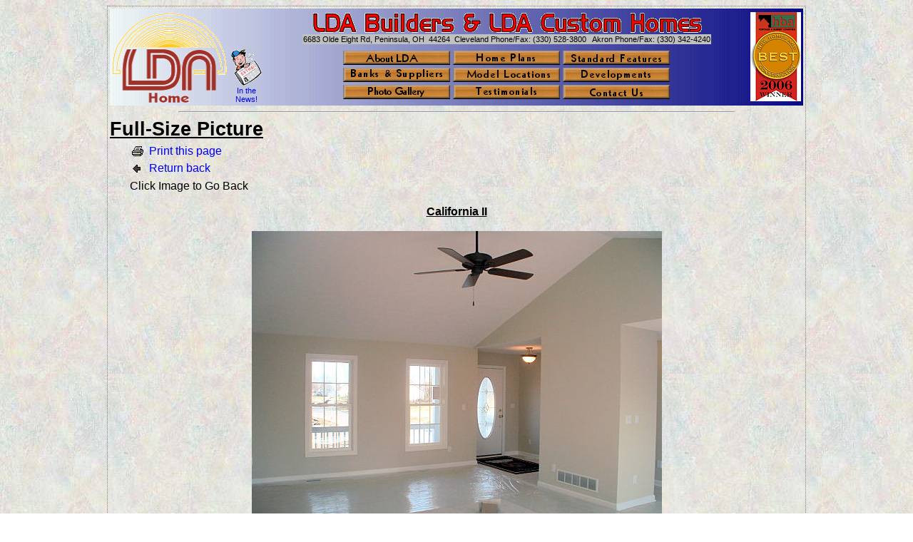

--- FILE ---
content_type: text/html; charset=UTF-8
request_url: http://ldabuilders.com/picture.php?id=5104&filter=-1
body_size: 73141
content:

<!DOCTYPE HTML PUBLIC "-//W3C//DTD HTML 4.01 Transitional//EN">
<HTML><HEAD>
<meta name="SKYPE_TOOLBAR" content="SKYPE_TOOLBAR_PARSER_COMPATIBLE" />
<meta name="verify-v1" content="RMhKvAjAsN/NaEYCEQoo8xx6ZTtYecRsaxB0Y+r46og=" />
<meta name="verify-v1" content="bLegFqQcqUwr4ZW+I/tnjdgAg7pajW6SEftWx8A1evY=" />
<meta http-equiv="Content-Type" content="text/html; charset=iso-8859-1"> 
<meta http-equiv="Content-Style-Type" content="text/css">  
<meta http-equiv="pics-label" content='(pics-1.1 "http://www.icra.org/ratingsv02.html" comment "ICRAonline v2.0" l gen true for "http://lda.reversepolarity.com"  r (nz 1 vz 1 lz 1 oz 1 cz 1) "http://www.rsac.org/ratingsv01.html" l gen true for "http://lda.reversepolarity.com"  r (n 0 s 0 v 0 l 0))'>
<meta name="keywords" content="LDA Custom Homes, Inc.,LDA Custom Homes,Tony Lunardi,LDA Builders,Cleveland Ohio Builders,New Home Contruction,Cleveland Homes, Cleveland Home Builders, New Home Construction, new home construction,northeast ohio builders, cleveland builders, akron builders, new homes in northeast ohio">
<meta name="description" content="LDA Custom Homes, Inc., builder of custom homes in Northeast Ohio and the Cleveland area.  Tony Lunardi, President">
<meta name="robots" content="index,follow">
<meta name="revisit-after" CONTENT="14 days">
<meta name="rating" CONTENT="General">
<meta name="Copyright" content="Copyright 2009, LDA Builders Inc">

<TITLE>LDA Custom Homes, Inc.</TITLE>
<STYLE type="text/css">
<!--
BODY		{ font-size:10pt; font-family: Arial, Sans-Serif; Color:Black;  }
A.Highlight:HOVER { background-color:white; }                       /* use class=Highlight on images to highlight*/
A:LINK { text-decoration:none; }
A:VISITED { text-decoration:none; }
A:HOVER { color:red; text-decoration:overline underline;}           /* hover for text */
P			{ margin: 0px; }
H1		{ font-size: 20pt; font-weight:bold; margin: 0px; }
H2		{ font-size: 16pt; font-weight:bold; margin: 0px; }
H3		{ font-size: 12pt; font-weight:bold; margin: 0px; }
H4		{ font-size: 10pt; font-weight:normal; margin: 0px; } 
.verysmall	{ font-size:  8pt; font-weight:normal; margin: 0px; }   /* make any element 8pt font */
TH		{ font-size: 12pt; font-weight:bold; background-color:silver; }
UL		{ margin-left:15px; margin-right:0px; margin-top:0px; margin-bottom:0px; 
                  list-style-image:url("/img/bullet6.gif"); list-style-type:disc; }
UL.style2		{ margin-left:0px; margin-right:0px; margin-top:0px; margin-bottom:0px; 
                  list-style-image:url("/img/bullet5.gif"); list-style-type:disc; }
.suppl-header	{ font-size: 12pt; font-weight:bold; } /* class=suppl_header */
.suppl-addr	{ font-size: 9pt; } /* class=suppl_addr */
.suppl-desc	{ font-size: 10pt; } /* class=suppl_desc */
.suppl-category-row { font-family: cursive, Sans-Serif; font-size: 10pt;  }
.suppl-category-link { text-decoration:none; }
.setUrl  { background-image: url(/img/wall.jpg) }
.loseUrl { background-image: url(none) }
-->
</STYLE>
</HEAD>

<BODY background="/img/pastel_crayon2.jpg">
<table style="border-style:dotted;border-width:1px" align=center width="980"><tr><td>
<div id=header style="background-image:URL(/img/grad_blue.gif)">
<table  border=0 width="100%">
<tr><td  width="10%" rowspan=2><a class=NoHover href="/index.php"><img border=0 alt=Home_Logo width="162" height="130" src="/img/lda-logo4.gif"></a></td>
<td rowspan=3 valign=bottom><center><a href="/news.php"><img src=/img/news2.gif border=0><br><div class=verysmall>In the News!</a></center></div></td>
<td width="80%" align=center>
<h1><img src="/img/lda_text_logo2.gif" alt="Logo" width="547" height="30"></h1>
<table><tr><td bgcolor=silver><div class=verysmall>6683 Olde Eight Rd, Peninsula, OH&nbsp;&nbsp;44264&nbsp;&nbsp;Cleveland Phone/Fax: (330) 528-3800&nbsp;&nbsp;&nbsp;Akron Phone/Fax: (330) 342-4240</div></td></tr></table>
</td><td rowspan=2><img src=/img/hba2006-125.gif></td></tr>
<tr><td align=center><script type="text/javascript" language="JavaScript">
<!--
image1 = new Image();
image1.src = "/img/aboutus-click.gif";
// -->
</script>

<a href="aboutus.php"><img src="/img/aboutus.gif" alt="About Us" border=0 width="150" height="20" onMouseOut='this.src="/img/aboutus.gif"' onMouseOver='this.src="/img/aboutus-click.gif"'></a> 
<script type="text/javascript" language="JavaScript">
<!--
image1 = new Image();
image1.src = "/img/homeplans-click.gif";
// -->
</script>

<a href="floorplans.php"><img src="/img/homeplans.gif" alt="Home Plans" border=0 width="150" height="20" onMouseOut='this.src="/img/homeplans.gif"' onMouseOver='this.src="/img/homeplans-click.gif"'></a> 
<script type="text/javascript" language="JavaScript">
<!--
image1 = new Image();
image1.src = "/img/standardfeatures-click.gif";
// -->
</script>

<a href="features.php?standard"><img src="/img/standardfeatures.gif" alt="Standard Features" border=0 width="150" height="20" onMouseOut='this.src="/img/standardfeatures.gif"' onMouseOver='this.src="/img/standardfeatures-click.gif"'></a> 
<BR>
<script type="text/javascript" language="JavaScript">
<!--
image1 = new Image();
image1.src = "/img/bankssuppliers-click.gif";
// -->
</script>

<a href="suppliers.php"><img src="/img/bankssuppliers.gif" alt="Banks &amp; Suppliers" border=0 width="150" height="20" onMouseOut='this.src="/img/bankssuppliers.gif"' onMouseOver='this.src="/img/bankssuppliers-click.gif"'></a> 
<script type="text/javascript" language="JavaScript">
<!--
image1 = new Image();
image1.src = "/img/modellocations-click.gif";
// -->
</script>

<a href="locations.php"><img src="/img/modellocations.gif" alt="Model Locations" border=0 width="150" height="20" onMouseOut='this.src="/img/modellocations.gif"' onMouseOver='this.src="/img/modellocations-click.gif"'></a> 
<script type="text/javascript" language="JavaScript">
<!--
image1 = new Image();
image1.src = "/img/developments-click.gif";
// -->
</script>

<a href="developments.php"><img src="/img/developments.gif" alt="Developments" border=0 width="150" height="20" onMouseOut='this.src="/img/developments.gif"' onMouseOver='this.src="/img/developments-click.gif"'></a> 
<BR>
<script type="text/javascript" language="JavaScript">
<!--
image1 = new Image();
image1.src = "/img/gallery-click.gif";
// -->
</script>

<a href="gallery.php"><img src="/img/gallery.gif" alt="Gallery" border=0 width="150" height="20" onMouseOut='this.src="/img/gallery.gif"' onMouseOver='this.src="/img/gallery-click.gif"'></a> 
<script type="text/javascript" language="JavaScript">
<!--
image1 = new Image();
image1.src = "/img/testimonials-click.gif";
// -->
</script>

<a href="testimonials.php"><img src="/img/testimonials.gif" alt="Testimonials" border=0 width="150" height="20" onMouseOut='this.src="/img/testimonials.gif"' onMouseOver='this.src="/img/testimonials-click.gif"'></a> 
<script type="text/javascript" language="JavaScript">
<!--
image1 = new Image();
image1.src = "/img/contactus-click.gif";
// -->
</script>

<a href="contactus.php"><img src="/img/contactus.gif" alt="Contact Us" border=0 width="150" height="20" onMouseOut='this.src="/img/contactus.gif"' onMouseOver='this.src="/img/contactus-click.gif"'></a> 
<br></td></tr></table>
</div>
<hr width="80%">
<h1><u>Full-Size Picture</u></h1><table border=0 width="95%" align=center><tr><td><!-- CONTENT ENDS -->
<table><tr><td width=20><a href="/printpage.php"><img src=/img/printer_icon.gif alt="Print this page" border=0></a></td><td><a href="/printpage.php">Print this page</a></td></tr></table>
<!-- CONTENT STARTS -->
<!-- CONTENT ENDS -->
<table><tr><td width=20><a href="javascript:history.go(-1)"><img src="/img/arrow-back.gif" border=0 alt="Return Back"></a></td><td><a href="javascript:history.go(-1)">Return back</a></td></tr></table>
<!-- CONTENT STARTS -->

	<tr>
		<td align=center>
		<div align=left>Click Image to Go Back</div>
		<br><h3><u>California II</u></h3>
		<br>
<!--		<DIV STYLE="filter:shadow(color=black,direction=135);cursor:hand"> -->
 <DIV STYLE="width:100%;height:100%;filter:shadow(color=black,direction=135);cursor:hand"> 
		<a href="javascript:history.go(-1)" class=NoHover>
		<img lowsrc="" src="/models/HC185 030.jpg" alt="" border=0>
		</a>
		</div>
		</td>
	</tr>
	<tr><td align=center></td></tr></table>
<center>Additional Images: &nbsp;<a href="/picture.php?id=51800&amp;filter=-1">1</a>&nbsp;<a href="/picture.php?id=51801&amp;filter=-1">2</a>&nbsp;<a href="/picture.php?id=51802&amp;filter=-1">3</a>&nbsp;<a href="/picture.php?id=51803&amp;filter=-1">4</a>&nbsp;<a href="/picture.php?id=51804&amp;filter=-1">5</a>&nbsp;<a href="/picture.php?id=51805&amp;filter=-1">6</a>&nbsp;<a href="/picture.php?id=51806&amp;filter=-1">7</a>&nbsp;<a href="/picture.php?id=51807&amp;filter=-1">8</a>&nbsp;<a href="/picture.php?id=51808&amp;filter=-1">9</a>&nbsp;<a href="/picture.php?id=51601&amp;filter=-1">10</a>&nbsp;<a href="/picture.php?id=51602&amp;filter=-1">11</a>&nbsp;<a href="/picture.php?id=51603&amp;filter=-1">12</a>&nbsp;<a href="/picture.php?id=51604&amp;filter=-1">13</a>&nbsp;<a href="/picture.php?id=51605&amp;filter=-1">14</a>&nbsp;<a href="/picture.php?id=51606&amp;filter=-1">15</a><br>&nbsp;<a href="/picture.php?id=51607&amp;filter=-1">16</a>&nbsp;<a href="/picture.php?id=51608&amp;filter=-1">17</a>&nbsp;<a href="/picture.php?id=51609&amp;filter=-1">18</a>&nbsp;<a href="/picture.php?id=51610&amp;filter=-1">19</a>&nbsp;<a href="/picture.php?id=51611&amp;filter=-1">20</a>&nbsp;<a href="/picture.php?id=51612&amp;filter=-1">21</a>&nbsp;<a href="/picture.php?id=51613&amp;filter=-1">22</a>&nbsp;<a href="/picture.php?id=51614&amp;filter=-1">23</a>&nbsp;<a href="/picture.php?id=51615&amp;filter=-1">24</a>&nbsp;<a href="/picture.php?id=51616&amp;filter=-1">25</a>&nbsp;<a href="/picture.php?id=51617&amp;filter=-1">26</a>&nbsp;<a href="/picture.php?id=51618&amp;filter=-1">27</a>&nbsp;<a href="/picture.php?id=51619&amp;filter=-1">28</a>&nbsp;<a href="/picture.php?id=2500&amp;filter=-1">29</a>&nbsp;<a href="/picture.php?id=2501&amp;filter=-1">30</a><br>&nbsp;<a href="/picture.php?id=2502&amp;filter=-1">31</a>&nbsp;<a href="/picture.php?id=2503&amp;filter=-1">32</a>&nbsp;<a href="/picture.php?id=2504&amp;filter=-1">33</a>&nbsp;<a href="/picture.php?id=2505&amp;filter=-1">34</a>&nbsp;<a href="/picture.php?id=2506&amp;filter=-1">35</a>&nbsp;<a href="/picture.php?id=2507&amp;filter=-1">36</a>&nbsp;<a href="/picture.php?id=2508&amp;filter=-1">37</a>&nbsp;<a href="/picture.php?id=6604&amp;filter=-1">38</a>&nbsp;<a href="/picture.php?id=6819&amp;filter=-1">39</a>&nbsp;<a href="/picture.php?id=6820&amp;filter=-1">40</a>&nbsp;<a href="/picture.php?id=6818&amp;filter=-1">41</a>&nbsp;<a href="/picture.php?id=5416&amp;filter=-1">42</a>&nbsp;<a href="/picture.php?id=5407&amp;filter=-1">43</a>&nbsp;<a href="/picture.php?id=5408&amp;filter=-1">44</a>&nbsp;<a href="/picture.php?id=5417&amp;filter=-1">45</a><br>&nbsp;<a href="/picture.php?id=5409&amp;filter=-1">46</a>&nbsp;<a href="/picture.php?id=5410&amp;filter=-1">47</a>&nbsp;<a href="/picture.php?id=5418&amp;filter=-1">48</a>&nbsp;<a href="/picture.php?id=1300&amp;filter=-1">49</a>&nbsp;<a href="/picture.php?id=1301&amp;filter=-1">50</a>&nbsp;<a href="/picture.php?id=1302&amp;filter=-1">51</a>&nbsp;<a href="/picture.php?id=1303&amp;filter=-1">52</a>&nbsp;<a href="/picture.php?id=1304&amp;filter=-1">53</a>&nbsp;<a href="/picture.php?id=1305&amp;filter=-1">54</a>&nbsp;<a href="/picture.php?id=1306&amp;filter=-1">55</a>&nbsp;<a href="/picture.php?id=4500&amp;filter=-1">56</a>&nbsp;<a href="/picture.php?id=4501&amp;filter=-1">57</a>&nbsp;<a href="/picture.php?id=4502&amp;filter=-1">58</a>&nbsp;<a href="/picture.php?id=4503&amp;filter=-1">59</a>&nbsp;<a href="/picture.php?id=4504&amp;filter=-1">60</a><br>&nbsp;<a href="/picture.php?id=4505&amp;filter=-1">61</a>&nbsp;<a href="/picture.php?id=4506&amp;filter=-1">62</a>&nbsp;<a href="/picture.php?id=51400&amp;filter=-1">63</a>&nbsp;<a href="/picture.php?id=51401&amp;filter=-1">64</a>&nbsp;<a href="/picture.php?id=51404&amp;filter=-1">65</a>&nbsp;<a href="/picture.php?id=51405&amp;filter=-1">66</a>&nbsp;<a href="/picture.php?id=51406&amp;filter=-1">67</a>&nbsp;<a href="/picture.php?id=51407&amp;filter=-1">68</a>&nbsp;<a href="/picture.php?id=51408&amp;filter=-1">69</a>&nbsp;<a href="/picture.php?id=51409&amp;filter=-1">70</a>&nbsp;<a href="/picture.php?id=51410&amp;filter=-1">71</a>&nbsp;<a href="/picture.php?id=51402&amp;filter=-1">72</a>&nbsp;<a href="/picture.php?id=51411&amp;filter=-1">73</a>&nbsp;<a href="/picture.php?id=51403&amp;filter=-1">74</a>&nbsp;<a href="/picture.php?id=4111&amp;filter=-1">75</a><br>&nbsp;<a href="/picture.php?id=4112&amp;filter=-1">76</a>&nbsp;<a href="/picture.php?id=4113&amp;filter=-1">77</a>&nbsp;<a href="/picture.php?id=4115&amp;filter=-1">78</a>&nbsp;<a href="/picture.php?id=4116&amp;filter=-1">79</a>&nbsp;<a href="/picture.php?id=3611&amp;filter=-1">80</a>&nbsp;<a href="/picture.php?id=3612&amp;filter=-1">81</a>&nbsp;<a href="/picture.php?id=3613&amp;filter=-1">82</a>&nbsp;<a href="/picture.php?id=3614&amp;filter=-1">83</a>&nbsp;<a href="/picture.php?id=3615&amp;filter=-1">84</a>&nbsp;<a href="/picture.php?id=6400&amp;filter=-1">85</a>&nbsp;<a href="/picture.php?id=6401&amp;filter=-1">86</a>&nbsp;<a href="/picture.php?id=6407&amp;filter=-1">87</a>&nbsp;<a href="/picture.php?id=6402&amp;filter=-1">88</a>&nbsp;<a href="/picture.php?id=6408&amp;filter=-1">89</a>&nbsp;<a href="/picture.php?id=6409&amp;filter=-1">90</a><br>&nbsp;<a href="/picture.php?id=6403&amp;filter=-1">91</a>&nbsp;<a href="/picture.php?id=6404&amp;filter=-1">92</a>&nbsp;<a href="/picture.php?id=6410&amp;filter=-1">93</a>&nbsp;<a href="/picture.php?id=6405&amp;filter=-1">94</a>&nbsp;<a href="/picture.php?id=6406&amp;filter=-1">95</a>&nbsp;<a href="/picture.php?id=2311&amp;filter=-1">96</a>&nbsp;<a href="/picture.php?id=2312&amp;filter=-1">97</a>&nbsp;<a href="/picture.php?id=2313&amp;filter=-1">98</a>&nbsp;<a href="/picture.php?id=2314&amp;filter=-1">99</a>&nbsp;<a href="/picture.php?id=7100&amp;filter=-1">100</a>&nbsp;<a href="/picture.php?id=7101&amp;filter=-1">101</a>&nbsp;<a href="/picture.php?id=7102&amp;filter=-1">102</a>&nbsp;<a href="/picture.php?id=7103&amp;filter=-1">103</a>&nbsp;<a href="/picture.php?id=7104&amp;filter=-1">104</a>&nbsp;<a href="/picture.php?id=7105&amp;filter=-1">105</a><br>&nbsp;<a href="/picture.php?id=6007&amp;filter=-1">106</a>&nbsp;<a href="/picture.php?id=6008&amp;filter=-1">107</a>&nbsp;<a href="/picture.php?id=6009&amp;filter=-1">108</a>&nbsp;<a href="/picture.php?id=6010&amp;filter=-1">109</a>&nbsp;<a href="/picture.php?id=3623&amp;filter=-1">110</a>&nbsp;<a href="/picture.php?id=2000&amp;filter=-1">111</a>&nbsp;<a href="/picture.php?id=2001&amp;filter=-1">112</a>&nbsp;<a href="/picture.php?id=2002&amp;filter=-1">113</a>&nbsp;<a href="/picture.php?id=2003&amp;filter=-1">114</a>&nbsp;<a href="/picture.php?id=2004&amp;filter=-1">115</a>&nbsp;<a href="/picture.php?id=2005&amp;filter=-1">116</a>&nbsp;<a href="/picture.php?id=2006&amp;filter=-1">117</a>&nbsp;<a href="/picture.php?id=2007&amp;filter=-1">118</a>&nbsp;<a href="/picture.php?id=2008&amp;filter=-1">119</a>&nbsp;<a href="/picture.php?id=2009&amp;filter=-1">120</a><br>&nbsp;<a href="/picture.php?id=2010&amp;filter=-1">121</a>&nbsp;<a href="/picture.php?id=2011&amp;filter=-1">122</a>&nbsp;<a href="/picture.php?id=2012&amp;filter=-1">123</a>&nbsp;<a href="/picture.php?id=2013&amp;filter=-1">124</a>&nbsp;<a href="/picture.php?id=2014&amp;filter=-1">125</a>&nbsp;<a href="/picture.php?id=2015&amp;filter=-1">126</a>&nbsp;<a href="/picture.php?id=2016&amp;filter=-1">127</a>&nbsp;<a href="/picture.php?id=6712&amp;filter=-1">128</a>&nbsp;<a href="/picture.php?id=3910&amp;filter=-1">129</a>&nbsp;<a href="/picture.php?id=1901&amp;filter=-1">130</a>&nbsp;<a href="/picture.php?id=1902&amp;filter=-1">131</a>&nbsp;<a href="/picture.php?id=1903&amp;filter=-1">132</a>&nbsp;<a href="/picture.php?id=1904&amp;filter=-1">133</a>&nbsp;<a href="/picture.php?id=1905&amp;filter=-1">134</a>&nbsp;<a href="/picture.php?id=1900&amp;filter=-1">135</a><br>&nbsp;<a href="/picture.php?id=1906&amp;filter=-1">136</a>&nbsp;<a href="/picture.php?id=1907&amp;filter=-1">137</a>&nbsp;<a href="/picture.php?id=1908&amp;filter=-1">138</a>&nbsp;<a href="/picture.php?id=1909&amp;filter=-1">139</a>&nbsp;<a href="/picture.php?id=1910&amp;filter=-1">140</a>&nbsp;<a href="/picture.php?id=1912&amp;filter=-1">141</a>&nbsp;<a href="/picture.php?id=1913&amp;filter=-1">142</a>&nbsp;<a href="/picture.php?id=1914&amp;filter=-1">143</a>&nbsp;<a href="/picture.php?id=1915&amp;filter=-1">144</a>&nbsp;<a href="/picture.php?id=1916&amp;filter=-1">145</a>&nbsp;<a href="/picture.php?id=1917&amp;filter=-1">146</a>&nbsp;<a href="/picture.php?id=1911&amp;filter=-1">147</a>&nbsp;<a href="/picture.php?id=1918&amp;filter=-1">148</a>&nbsp;<a href="/picture.php?id=4310&amp;filter=-1">149</a>&nbsp;<a href="/picture.php?id=4311&amp;filter=-1">150</a><br>&nbsp;<a href="/picture.php?id=4312&amp;filter=-1">151</a>&nbsp;<a href="/picture.php?id=4313&amp;filter=-1">152</a>&nbsp;<a href="/picture.php?id=4314&amp;filter=-1">153</a>&nbsp;<a href="/picture.php?id=4315&amp;filter=-1">154</a>&nbsp;<a href="/picture.php?id=4316&amp;filter=-1">155</a>&nbsp;<a href="/picture.php?id=5210&amp;filter=-1">156</a>&nbsp;<a href="/picture.php?id=5207&amp;filter=-1">157</a>&nbsp;<a href="/picture.php?id=5203&amp;filter=-1">158</a>&nbsp;<a href="/picture.php?id=5205&amp;filter=-1">159</a>&nbsp;<a href="/picture.php?id=5202&amp;filter=-1">160</a>&nbsp;<a href="/picture.php?id=5206&amp;filter=-1">161</a>&nbsp;<a href="/picture.php?id=5204&amp;filter=-1">162</a>&nbsp;<a href="/picture.php?id=5200&amp;filter=-1">163</a>&nbsp;<a href="/picture.php?id=5209&amp;filter=-1">164</a>&nbsp;<a href="/picture.php?id=5208&amp;filter=-1">165</a><br>&nbsp;<a href="/picture.php?id=5201&amp;filter=-1">166</a>&nbsp;<a href="/picture.php?id=1811&amp;filter=-1">167</a>&nbsp;<a href="/picture.php?id=1812&amp;filter=-1">168</a>&nbsp;<a href="/picture.php?id=1813&amp;filter=-1">169</a>&nbsp;<a href="/picture.php?id=4906&amp;filter=-1">170</a>&nbsp;<a href="/picture.php?id=4907&amp;filter=-1">171</a>&nbsp;<a href="/picture.php?id=4908&amp;filter=-1">172</a>&nbsp;<a href="/picture.php?id=4909&amp;filter=-1">173</a>&nbsp;<a href="/picture.php?id=4910&amp;filter=-1">174</a>&nbsp;<a href="/picture.php?id=4911&amp;filter=-1">175</a>&nbsp;<a href="/picture.php?id=4912&amp;filter=-1">176</a>&nbsp;<a href="/picture.php?id=4913&amp;filter=-1">177</a>&nbsp;<a href="/picture.php?id=4914&amp;filter=-1">178</a>&nbsp;<a href="/picture.php?id=4915&amp;filter=-1">179</a>&nbsp;<a href="/picture.php?id=1702&amp;filter=-1">180</a><br>&nbsp;<a href="/picture.php?id=1703&amp;filter=-1">181</a>&nbsp;<a href="/picture.php?id=1704&amp;filter=-1">182</a>&nbsp;<a href="/picture.php?id=1711&amp;filter=-1">183</a>&nbsp;<a href="/picture.php?id=1712&amp;filter=-1">184</a>&nbsp;<a href="/picture.php?id=1705&amp;filter=-1">185</a>&nbsp;<a href="/picture.php?id=1713&amp;filter=-1">186</a>&nbsp;<a href="/picture.php?id=1706&amp;filter=-1">187</a>&nbsp;<a href="/picture.php?id=1707&amp;filter=-1">188</a>&nbsp;<a href="/picture.php?id=1714&amp;filter=-1">189</a>&nbsp;<a href="/picture.php?id=1715&amp;filter=-1">190</a>&nbsp;<a href="/picture.php?id=1708&amp;filter=-1">191</a>&nbsp;<a href="/picture.php?id=1716&amp;filter=-1">192</a>&nbsp;<a href="/picture.php?id=1709&amp;filter=-1">193</a>&nbsp;<a href="/picture.php?id=1717&amp;filter=-1">194</a>&nbsp;<a href="/picture.php?id=1710&amp;filter=-1">195</a><br>&nbsp;<a href="/picture.php?id=1718&amp;filter=-1">196</a>&nbsp;<a href="/picture.php?id=1700&amp;filter=-1">197</a>&nbsp;<a href="/picture.php?id=1701&amp;filter=-1">198</a>&nbsp;<a href="/picture.php?id=2509&amp;filter=-1">199</a>&nbsp;<a href="/picture.php?id=2510&amp;filter=-1">200</a>&nbsp;<a href="/picture.php?id=7801&amp;filter=-1">201</a>&nbsp;<a href="/picture.php?id=7802&amp;filter=-1">202</a>&nbsp;<a href="/picture.php?id=7803&amp;filter=-1">203</a>&nbsp;<a href="/picture.php?id=7804&amp;filter=-1">204</a>&nbsp;<a href="/picture.php?id=7805&amp;filter=-1">205</a>&nbsp;<a href="/picture.php?id=7806&amp;filter=-1">206</a>&nbsp;<a href="/picture.php?id=7807&amp;filter=-1">207</a>&nbsp;<a href="/picture.php?id=7808&amp;filter=-1">208</a>&nbsp;<a href="/picture.php?id=7809&amp;filter=-1">209</a>&nbsp;<a href="/picture.php?id=1100&amp;filter=-1">210</a><br>&nbsp;<a href="/picture.php?id=1112&amp;filter=-1">211</a>&nbsp;<a href="/picture.php?id=1101&amp;filter=-1">212</a>&nbsp;<a href="/picture.php?id=1102&amp;filter=-1">213</a>&nbsp;<a href="/picture.php?id=1103&amp;filter=-1">214</a>&nbsp;<a href="/picture.php?id=1104&amp;filter=-1">215</a>&nbsp;<a href="/picture.php?id=1105&amp;filter=-1">216</a>&nbsp;<a href="/picture.php?id=1106&amp;filter=-1">217</a>&nbsp;<a href="/picture.php?id=1107&amp;filter=-1">218</a>&nbsp;<a href="/picture.php?id=1108&amp;filter=-1">219</a>&nbsp;<a href="/picture.php?id=1109&amp;filter=-1">220</a>&nbsp;<a href="/picture.php?id=1113&amp;filter=-1">221</a>&nbsp;<a href="/picture.php?id=1110&amp;filter=-1">222</a>&nbsp;<a href="/picture.php?id=1111&amp;filter=-1">223</a>&nbsp;<a href="/picture.php?id=1114&amp;filter=-1">224</a>&nbsp;<a href="/picture.php?id=1817&amp;filter=-1">225</a><br>&nbsp;<a href="/picture.php?id=5505&amp;filter=-1">226</a>&nbsp;<a href="/picture.php?id=5512&amp;filter=-1">227</a>&nbsp;<a href="/picture.php?id=5507&amp;filter=-1">228</a>&nbsp;<a href="/picture.php?id=5508&amp;filter=-1">229</a>&nbsp;<a href="/picture.php?id=5506&amp;filter=-1">230</a>&nbsp;<a href="/picture.php?id=5504&amp;filter=-1">231</a>&nbsp;<a href="/picture.php?id=5509&amp;filter=-1">232</a>&nbsp;<a href="/picture.php?id=5513&amp;filter=-1">233</a>&nbsp;<a href="/picture.php?id=5514&amp;filter=-1">234</a>&nbsp;<a href="/picture.php?id=5510&amp;filter=-1">235</a>&nbsp;<a href="/picture.php?id=5511&amp;filter=-1">236</a>&nbsp;<a href="/picture.php?id=5500&amp;filter=-1">237</a>&nbsp;<a href="/picture.php?id=5501&amp;filter=-1">238</a>&nbsp;<a href="/picture.php?id=5502&amp;filter=-1">239</a>&nbsp;<a href="/picture.php?id=5503&amp;filter=-1">240</a><br>&nbsp;<a href="/picture.php?id=5515&amp;filter=-1">241</a>&nbsp;<a href="/picture.php?id=5516&amp;filter=-1">242</a>&nbsp;<a href="/picture.php?id=4211&amp;filter=-1">243</a>&nbsp;<a href="/picture.php?id=4212&amp;filter=-1">244</a>&nbsp;<a href="/picture.php?id=4213&amp;filter=-1">245</a>&nbsp;<a href="/picture.php?id=4214&amp;filter=-1">246</a>&nbsp;<a href="/picture.php?id=4215&amp;filter=-1">247</a>&nbsp;<a href="/picture.php?id=4216&amp;filter=-1">248</a>&nbsp;<a href="/picture.php?id=4217&amp;filter=-1">249</a>&nbsp;<a href="/picture.php?id=4218&amp;filter=-1">250</a>&nbsp;<a href="/picture.php?id=4219&amp;filter=-1">251</a>&nbsp;<a href="/picture.php?id=4220&amp;filter=-1">252</a>&nbsp;<a href="/picture.php?id=4221&amp;filter=-1">253</a>&nbsp;<a href="/picture.php?id=3617&amp;filter=-1">254</a>&nbsp;<a href="/picture.php?id=3618&amp;filter=-1">255</a><br>&nbsp;<a href="/picture.php?id=3619&amp;filter=-1">256</a>&nbsp;<a href="/picture.php?id=3620&amp;filter=-1">257</a>&nbsp;<a href="/picture.php?id=3621&amp;filter=-1">258</a>&nbsp;<a href="/picture.php?id=3622&amp;filter=-1">259</a>&nbsp;<a href="/picture.php?id=3616&amp;filter=-1">260</a>&nbsp;<a href="/picture.php?id=2111&amp;filter=-1">261</a>&nbsp;<a href="/picture.php?id=2100&amp;filter=-1">262</a>&nbsp;<a href="/picture.php?id=2101&amp;filter=-1">263</a>&nbsp;<a href="/picture.php?id=2112&amp;filter=-1">264</a>&nbsp;<a href="/picture.php?id=2102&amp;filter=-1">265</a>&nbsp;<a href="/picture.php?id=2103&amp;filter=-1">266</a>&nbsp;<a href="/picture.php?id=2104&amp;filter=-1">267</a>&nbsp;<a href="/picture.php?id=2105&amp;filter=-1">268</a>&nbsp;<a href="/picture.php?id=2106&amp;filter=-1">269</a>&nbsp;<a href="/picture.php?id=2107&amp;filter=-1">270</a><br>&nbsp;<a href="/picture.php?id=2108&amp;filter=-1">271</a>&nbsp;<a href="/picture.php?id=2109&amp;filter=-1">272</a>&nbsp;<a href="/picture.php?id=2110&amp;filter=-1">273</a>&nbsp;<a href="/picture.php?id=6500&amp;filter=-1">274</a>&nbsp;<a href="/picture.php?id=6501&amp;filter=-1">275</a>&nbsp;<a href="/picture.php?id=6503&amp;filter=-1">276</a>&nbsp;<a href="/picture.php?id=6504&amp;filter=-1">277</a>&nbsp;<a href="/picture.php?id=6506&amp;filter=-1">278</a>&nbsp;<a href="/picture.php?id=6502&amp;filter=-1">279</a>&nbsp;<a href="/picture.php?id=6505&amp;filter=-1">280</a>&nbsp;<a href="/picture.php?id=6508&amp;filter=-1">281</a>&nbsp;<a href="/picture.php?id=6507&amp;filter=-1">282</a>&nbsp;<a href="/picture.php?id=6509&amp;filter=-1">283</a>&nbsp;<a href="/picture.php?id=6510&amp;filter=-1">284</a>&nbsp;<a href="/picture.php?id=711&amp;filter=-1">285</a><br>&nbsp;<a href="/picture.php?id=712&amp;filter=-1">286</a>&nbsp;<a href="/picture.php?id=713&amp;filter=-1">287</a>&nbsp;<a href="/picture.php?id=714&amp;filter=-1">288</a>&nbsp;<a href="/picture.php?id=715&amp;filter=-1">289</a>&nbsp;<a href="/picture.php?id=716&amp;filter=-1">290</a>&nbsp;<a href="/picture.php?id=717&amp;filter=-1">291</a>&nbsp;<a href="/picture.php?id=718&amp;filter=-1">292</a>&nbsp;<a href="/picture.php?id=719&amp;filter=-1">293</a>&nbsp;<a href="/picture.php?id=720&amp;filter=-1">294</a>&nbsp;<a href="/picture.php?id=722&amp;filter=-1">295</a>&nbsp;<a href="/picture.php?id=721&amp;filter=-1">296</a>&nbsp;<a href="/picture.php?id=2612&amp;filter=-1">297</a>&nbsp;<a href="/picture.php?id=2611&amp;filter=-1">298</a>&nbsp;<a href="/picture.php?id=51809&amp;filter=-1">299</a>&nbsp;<a href="/picture.php?id=51810&amp;filter=-1">300</a><br>&nbsp;<a href="/picture.php?id=4222&amp;filter=-1">301</a>&nbsp;<a href="/picture.php?id=800&amp;filter=-1">302</a>&nbsp;<a href="/picture.php?id=801&amp;filter=-1">303</a>&nbsp;<a href="/picture.php?id=802&amp;filter=-1">304</a>&nbsp;<a href="/picture.php?id=803&amp;filter=-1">305</a>&nbsp;<a href="/picture.php?id=804&amp;filter=-1">306</a>&nbsp;<a href="/picture.php?id=805&amp;filter=-1">307</a>&nbsp;<a href="/picture.php?id=806&amp;filter=-1">308</a>&nbsp;<a href="/picture.php?id=807&amp;filter=-1">309</a>&nbsp;<a href="/picture.php?id=810&amp;filter=-1">310</a>&nbsp;<a href="/picture.php?id=811&amp;filter=-1">311</a>&nbsp;<a href="/picture.php?id=808&amp;filter=-1">312</a>&nbsp;<a href="/picture.php?id=809&amp;filter=-1">313</a>&nbsp;<a href="/picture.php?id=812&amp;filter=-1">314</a>&nbsp;<a href="/picture.php?id=813&amp;filter=-1">315</a><br>&nbsp;<a href="/picture.php?id=6212&amp;filter=-1">316</a>&nbsp;<a href="/picture.php?id=6213&amp;filter=-1">317</a>&nbsp;<a href="/picture.php?id=6214&amp;filter=-1">318</a>&nbsp;<a href="/picture.php?id=6215&amp;filter=-1">319</a>&nbsp;<a href="/picture.php?id=6216&amp;filter=-1">320</a>&nbsp;<a href="/picture.php?id=6217&amp;filter=-1">321</a>&nbsp;<a href="/picture.php?id=6218&amp;filter=-1">322</a>&nbsp;<a href="/picture.php?id=6219&amp;filter=-1">323</a>&nbsp;<a href="/picture.php?id=6220&amp;filter=-1">324</a>&nbsp;<a href="/picture.php?id=6221&amp;filter=-1">325</a>&nbsp;<a href="/picture.php?id=6222&amp;filter=-1">326</a>&nbsp;<a href="/picture.php?id=6223&amp;filter=-1">327</a>&nbsp;<a href="/picture.php?id=3711&amp;filter=-1">328</a>&nbsp;<a href="/picture.php?id=3712&amp;filter=-1">329</a>&nbsp;<a href="/picture.php?id=3713&amp;filter=-1">330</a><br>&nbsp;<a href="/picture.php?id=3714&amp;filter=-1">331</a>&nbsp;<a href="/picture.php?id=3715&amp;filter=-1">332</a>&nbsp;<a href="/picture.php?id=4411&amp;filter=-1">333</a>&nbsp;<a href="/picture.php?id=4412&amp;filter=-1">334</a>&nbsp;<a href="/picture.php?id=4413&amp;filter=-1">335</a>&nbsp;<a href="/picture.php?id=4414&amp;filter=-1">336</a>&nbsp;<a href="/picture.php?id=4415&amp;filter=-1">337</a>&nbsp;<a href="/picture.php?id=4416&amp;filter=-1">338</a>&nbsp;<a href="/picture.php?id=4417&amp;filter=-1">339</a>&nbsp;<a href="/picture.php?id=8000&amp;filter=-1">340</a>&nbsp;<a href="/picture.php?id=7900&amp;filter=-1">341</a>&nbsp;<a href="/picture.php?id=3407&amp;filter=-1">342</a>&nbsp;<a href="/picture.php?id=3401&amp;filter=-1">343</a>&nbsp;<a href="/picture.php?id=3408&amp;filter=-1">344</a>&nbsp;<a href="/picture.php?id=3402&amp;filter=-1">345</a><br>&nbsp;<a href="/picture.php?id=3403&amp;filter=-1">346</a>&nbsp;<a href="/picture.php?id=3404&amp;filter=-1">347</a>&nbsp;<a href="/picture.php?id=3409&amp;filter=-1">348</a>&nbsp;<a href="/picture.php?id=3410&amp;filter=-1">349</a>&nbsp;<a href="/picture.php?id=3405&amp;filter=-1">350</a>&nbsp;<a href="/picture.php?id=3406&amp;filter=-1">351</a>&nbsp;<a href="/picture.php?id=3400&amp;filter=-1">352</a>&nbsp;<a href="/picture.php?id=6108&amp;filter=-1">353</a>&nbsp;<a href="/picture.php?id=6110&amp;filter=-1">354</a>&nbsp;<a href="/picture.php?id=6109&amp;filter=-1">355</a>&nbsp;<a href="/picture.php?id=6107&amp;filter=-1">356</a>&nbsp;<a href="/picture.php?id=6100&amp;filter=-1">357</a>&nbsp;<a href="/picture.php?id=6102&amp;filter=-1">358</a>&nbsp;<a href="/picture.php?id=6103&amp;filter=-1">359</a>&nbsp;<a href="/picture.php?id=6104&amp;filter=-1">360</a><br>&nbsp;<a href="/picture.php?id=6105&amp;filter=-1">361</a>&nbsp;<a href="/picture.php?id=6106&amp;filter=-1">362</a>&nbsp;<a href="/picture.php?id=6101&amp;filter=-1">363</a>&nbsp;<a href="/picture.php?id=7112&amp;filter=-1">364</a>&nbsp;<a href="/picture.php?id=7113&amp;filter=-1">365</a>&nbsp;<a href="/picture.php?id=7114&amp;filter=-1">366</a>&nbsp;<a href="/picture.php?id=7115&amp;filter=-1">367</a>&nbsp;<a href="/picture.php?id=7116&amp;filter=-1">368</a>&nbsp;<a href="/picture.php?id=7117&amp;filter=-1">369</a>&nbsp;<a href="/picture.php?id=4916&amp;filter=-1">370</a>&nbsp;<a href="/picture.php?id=4917&amp;filter=-1">371</a>&nbsp;<a href="/picture.php?id=4918&amp;filter=-1">372</a>&nbsp;<a href="/picture.php?id=4919&amp;filter=-1">373</a>&nbsp;<a href="/picture.php?id=4920&amp;filter=-1">374</a>&nbsp;<a href="/picture.php?id=4921&amp;filter=-1">375</a><br>&nbsp;<a href="/picture.php?id=4922&amp;filter=-1">376</a>&nbsp;<a href="/picture.php?id=3000&amp;filter=-1">377</a>&nbsp;<a href="/picture.php?id=3001&amp;filter=-1">378</a>&nbsp;<a href="/picture.php?id=3002&amp;filter=-1">379</a>&nbsp;<a href="/picture.php?id=3003&amp;filter=-1">380</a>&nbsp;<a href="/picture.php?id=3004&amp;filter=-1">381</a>&nbsp;<a href="/picture.php?id=3005&amp;filter=-1">382</a>&nbsp;<a href="/picture.php?id=3006&amp;filter=-1">383</a>&nbsp;<a href="/picture.php?id=3007&amp;filter=-1">384</a>&nbsp;<a href="/picture.php?id=3008&amp;filter=-1">385</a>&nbsp;<a href="/picture.php?id=3009&amp;filter=-1">386</a>&nbsp;<a href="/picture.php?id=4418&amp;filter=-1">387</a>&nbsp;<a href="/picture.php?id=5807&amp;filter=-1">388</a>&nbsp;<a href="/picture.php?id=5808&amp;filter=-1">389</a>&nbsp;<a href="/picture.php?id=5809&amp;filter=-1">390</a><br>&nbsp;<a href="/picture.php?id=5810&amp;filter=-1">391</a>&nbsp;<a href="/picture.php?id=51500&amp;filter=-1">392</a>&nbsp;<a href="/picture.php?id=8200&amp;filter=-1">393</a>&nbsp;<a href="/picture.php?id=1612&amp;filter=-1">394</a>&nbsp;<a href="/picture.php?id=1613&amp;filter=-1">395</a>&nbsp;<a href="/picture.php?id=1614&amp;filter=-1">396</a>&nbsp;<a href="/picture.php?id=1615&amp;filter=-1">397</a>&nbsp;<a href="/picture.php?id=1616&amp;filter=-1">398</a>&nbsp;<a href="/picture.php?id=1617&amp;filter=-1">399</a>&nbsp;<a href="/picture.php?id=2701&amp;filter=-1">400</a>&nbsp;<a href="/picture.php?id=2702&amp;filter=-1">401</a>&nbsp;<a href="/picture.php?id=2707&amp;filter=-1">402</a>&nbsp;<a href="/picture.php?id=2703&amp;filter=-1">403</a>&nbsp;<a href="/picture.php?id=2704&amp;filter=-1">404</a>&nbsp;<a href="/picture.php?id=2705&amp;filter=-1">405</a><br>&nbsp;<a href="/picture.php?id=2708&amp;filter=-1">406</a>&nbsp;<a href="/picture.php?id=2706&amp;filter=-1">407</a>&nbsp;<a href="/picture.php?id=2700&amp;filter=-1">408</a>&nbsp;<a href="/picture.php?id=2709&amp;filter=-1">409</a>&nbsp;<a href="/picture.php?id=5908&amp;filter=-1">410</a>&nbsp;<a href="/picture.php?id=5909&amp;filter=-1">411</a>&nbsp;<a href="/picture.php?id=5910&amp;filter=-1">412</a>&nbsp;<a href="/picture.php?id=5911&amp;filter=-1">413</a>&nbsp;<a href="/picture.php?id=5900&amp;filter=-1">414</a>&nbsp;<a href="/picture.php?id=5901&amp;filter=-1">415</a>&nbsp;<a href="/picture.php?id=5902&amp;filter=-1">416</a>&nbsp;<a href="/picture.php?id=5912&amp;filter=-1">417</a>&nbsp;<a href="/picture.php?id=5903&amp;filter=-1">418</a>&nbsp;<a href="/picture.php?id=5913&amp;filter=-1">419</a>&nbsp;<a href="/picture.php?id=5904&amp;filter=-1">420</a><br>&nbsp;<a href="/picture.php?id=5914&amp;filter=-1">421</a>&nbsp;<a href="/picture.php?id=5915&amp;filter=-1">422</a>&nbsp;<a href="/picture.php?id=5905&amp;filter=-1">423</a>&nbsp;<a href="/picture.php?id=5906&amp;filter=-1">424</a>&nbsp;<a href="/picture.php?id=5916&amp;filter=-1">425</a>&nbsp;<a href="/picture.php?id=5907&amp;filter=-1">426</a>&nbsp;<a href="/picture.php?id=5411&amp;filter=-1">427</a>&nbsp;<a href="/picture.php?id=50100&amp;filter=-1">428</a>&nbsp;<a href="/picture.php?id=50202&amp;filter=-1">429</a>&nbsp;<a href="/picture.php?id=50200&amp;filter=-1">430</a>&nbsp;<a href="/picture.php?id=50201&amp;filter=-1">431</a>&nbsp;<a href="/picture.php?id=50000&amp;filter=-1">432</a>&nbsp;<a href="/picture.php?id=1400&amp;filter=-1">433</a>&nbsp;<a href="/picture.php?id=1401&amp;filter=-1">434</a>&nbsp;<a href="/picture.php?id=1402&amp;filter=-1">435</a><br>&nbsp;<a href="/picture.php?id=1403&amp;filter=-1">436</a>&nbsp;<a href="/picture.php?id=1404&amp;filter=-1">437</a>&nbsp;<a href="/picture.php?id=1405&amp;filter=-1">438</a>&nbsp;<a href="/picture.php?id=1406&amp;filter=-1">439</a>&nbsp;<a href="/picture.php?id=1407&amp;filter=-1">440</a>&nbsp;<a href="/picture.php?id=1408&amp;filter=-1">441</a>&nbsp;<a href="/picture.php?id=1409&amp;filter=-1">442</a>&nbsp;<a href="/picture.php?id=1410&amp;filter=-1">443</a>&nbsp;<a href="/picture.php?id=50303&amp;filter=-1">444</a>&nbsp;<a href="/picture.php?id=50304&amp;filter=-1">445</a>&nbsp;<a href="/picture.php?id=50305&amp;filter=-1">446</a>&nbsp;<a href="/picture.php?id=50300&amp;filter=-1">447</a>&nbsp;<a href="/picture.php?id=50301&amp;filter=-1">448</a>&nbsp;<a href="/picture.php?id=50302&amp;filter=-1">449</a>&nbsp;<a href="/picture.php?id=1618&amp;filter=-1">450</a><br>&nbsp;<a href="/picture.php?id=50403&amp;filter=-1">451</a>&nbsp;<a href="/picture.php?id=50400&amp;filter=-1">452</a>&nbsp;<a href="/picture.php?id=50401&amp;filter=-1">453</a>&nbsp;<a href="/picture.php?id=50402&amp;filter=-1">454</a>&nbsp;<a href="/picture.php?id=50500&amp;filter=-1">455</a>&nbsp;<a href="/picture.php?id=50501&amp;filter=-1">456</a>&nbsp;<a href="/picture.php?id=50502&amp;filter=-1">457</a>&nbsp;<a href="/picture.php?id=50503&amp;filter=-1">458</a>&nbsp;<a href="/picture.php?id=50504&amp;filter=-1">459</a>&nbsp;<a href="/picture.php?id=50505&amp;filter=-1">460</a>&nbsp;<a href="/picture.php?id=50506&amp;filter=-1">461</a>&nbsp;<a href="/picture.php?id=50507&amp;filter=-1">462</a>&nbsp;<a href="/picture.php?id=50508&amp;filter=-1">463</a>&nbsp;<a href="/picture.php?id=50509&amp;filter=-1">464</a>&nbsp;<a href="/picture.php?id=50510&amp;filter=-1">465</a><br>&nbsp;<a href="/picture.php?id=50511&amp;filter=-1">466</a>&nbsp;<a href="/picture.php?id=50600&amp;filter=-1">467</a>&nbsp;<a href="/picture.php?id=50601&amp;filter=-1">468</a>&nbsp;<a href="/picture.php?id=50602&amp;filter=-1">469</a>&nbsp;<a href="/picture.php?id=50603&amp;filter=-1">470</a>&nbsp;<a href="/picture.php?id=50604&amp;filter=-1">471</a>&nbsp;<a href="/picture.php?id=50605&amp;filter=-1">472</a>&nbsp;<a href="/picture.php?id=50606&amp;filter=-1">473</a>&nbsp;<a href="/picture.php?id=50607&amp;filter=-1">474</a>&nbsp;<a href="/picture.php?id=50608&amp;filter=-1">475</a>&nbsp;<a href="/picture.php?id=50609&amp;filter=-1">476</a>&nbsp;<a href="/picture.php?id=2600&amp;filter=-1">477</a>&nbsp;<a href="/picture.php?id=50610&amp;filter=-1">478</a>&nbsp;<a href="/picture.php?id=50611&amp;filter=-1">479</a>&nbsp;<a href="/picture.php?id=4721&amp;filter=-1">480</a><br>&nbsp;<a href="/picture.php?id=4722&amp;filter=-1">481</a>&nbsp;<a href="/picture.php?id=50702&amp;filter=-1">482</a>&nbsp;<a href="/picture.php?id=50700&amp;filter=-1">483</a>&nbsp;<a href="/picture.php?id=50701&amp;filter=-1">484</a>&nbsp;<a href="/picture.php?id=4806&amp;filter=-1">485</a>&nbsp;<a href="/picture.php?id=4807&amp;filter=-1">486</a>&nbsp;<a href="/picture.php?id=4808&amp;filter=-1">487</a>&nbsp;<a href="/picture.php?id=4809&amp;filter=-1">488</a>&nbsp;<a href="/picture.php?id=4810&amp;filter=-1">489</a>&nbsp;<a href="/picture.php?id=7407&amp;filter=-1">490</a>&nbsp;<a href="/picture.php?id=7408&amp;filter=-1">491</a>&nbsp;<a href="/picture.php?id=7409&amp;filter=-1">492</a>&nbsp;<a href="/picture.php?id=7410&amp;filter=-1">493</a>&nbsp;<a href="/picture.php?id=50800&amp;filter=-1">494</a>&nbsp;<a href="/picture.php?id=50801&amp;filter=-1">495</a><br>&nbsp;<a href="/picture.php?id=50802&amp;filter=-1">496</a>&nbsp;<a href="/picture.php?id=50803&amp;filter=-1">497</a>&nbsp;<a href="/picture.php?id=50804&amp;filter=-1">498</a>&nbsp;<a href="/picture.php?id=50805&amp;filter=-1">499</a>&nbsp;<a href="/picture.php?id=50806&amp;filter=-1">500</a>&nbsp;<a href="/picture.php?id=50807&amp;filter=-1">501</a>&nbsp;<a href="/picture.php?id=50808&amp;filter=-1">502</a>&nbsp;<a href="/picture.php?id=50809&amp;filter=-1">503</a>&nbsp;<a href="/picture.php?id=50810&amp;filter=-1">504</a>&nbsp;<a href="/picture.php?id=50811&amp;filter=-1">505</a>&nbsp;<a href="/picture.php?id=2601&amp;filter=-1">506</a>&nbsp;<a href="/picture.php?id=2603&amp;filter=-1">507</a>&nbsp;<a href="/picture.php?id=2604&amp;filter=-1">508</a>&nbsp;<a href="/picture.php?id=2605&amp;filter=-1">509</a>&nbsp;<a href="/picture.php?id=2606&amp;filter=-1">510</a><br>&nbsp;<a href="/picture.php?id=2607&amp;filter=-1">511</a>&nbsp;<a href="/picture.php?id=2608&amp;filter=-1">512</a>&nbsp;<a href="/picture.php?id=2609&amp;filter=-1">513</a>&nbsp;<a href="/picture.php?id=2610&amp;filter=-1">514</a>&nbsp;<a href="/picture.php?id=2617&amp;filter=-1">515</a>&nbsp;<a href="/picture.php?id=2616&amp;filter=-1">516</a>&nbsp;<a href="/picture.php?id=2615&amp;filter=-1">517</a>&nbsp;<a href="/picture.php?id=2614&amp;filter=-1">518</a>&nbsp;<a href="/picture.php?id=2613&amp;filter=-1">519</a>&nbsp;<a href="/picture.php?id=2602&amp;filter=-1">520</a>&nbsp;<a href="/picture.php?id=2800&amp;filter=-1">521</a>&nbsp;<a href="/picture.php?id=2801&amp;filter=-1">522</a>&nbsp;<a href="/picture.php?id=2802&amp;filter=-1">523</a>&nbsp;<a href="/picture.php?id=2803&amp;filter=-1">524</a>&nbsp;<a href="/picture.php?id=2804&amp;filter=-1">525</a><br>&nbsp;<a href="/picture.php?id=2805&amp;filter=-1">526</a>&nbsp;<a href="/picture.php?id=2807&amp;filter=-1">527</a>&nbsp;<a href="/picture.php?id=2806&amp;filter=-1">528</a>&nbsp;<a href="/picture.php?id=2808&amp;filter=-1">529</a>&nbsp;<a href="/picture.php?id=2809&amp;filter=-1">530</a>&nbsp;<a href="/picture.php?id=2810&amp;filter=-1">531</a>&nbsp;<a href="/picture.php?id=7700&amp;filter=-1">532</a>&nbsp;<a href="/picture.php?id=7701&amp;filter=-1">533</a>&nbsp;<a href="/picture.php?id=7702&amp;filter=-1">534</a>&nbsp;<a href="/picture.php?id=7703&amp;filter=-1">535</a>&nbsp;<a href="/picture.php?id=2207&amp;filter=-1">536</a>&nbsp;<a href="/picture.php?id=2208&amp;filter=-1">537</a>&nbsp;<a href="/picture.php?id=2209&amp;filter=-1">538</a>&nbsp;<a href="/picture.php?id=2210&amp;filter=-1">539</a>&nbsp;<a href="/picture.php?id=2211&amp;filter=-1">540</a><br>&nbsp;<a href="/picture.php?id=2212&amp;filter=-1">541</a>&nbsp;<a href="/picture.php?id=2213&amp;filter=-1">542</a>&nbsp;<a href="/picture.php?id=2206&amp;filter=-1">543</a>&nbsp;<a href="/picture.php?id=50900&amp;filter=-1">544</a>&nbsp;<a href="/picture.php?id=50901&amp;filter=-1">545</a>&nbsp;<a href="/picture.php?id=50902&amp;filter=-1">546</a>&nbsp;<a href="/picture.php?id=50903&amp;filter=-1">547</a>&nbsp;<a href="/picture.php?id=50904&amp;filter=-1">548</a>&nbsp;<a href="/picture.php?id=50905&amp;filter=-1">549</a>&nbsp;<a href="/picture.php?id=50906&amp;filter=-1">550</a>&nbsp;<a href="/picture.php?id=50907&amp;filter=-1">551</a>&nbsp;<a href="/picture.php?id=50908&amp;filter=-1">552</a>&nbsp;<a href="/picture.php?id=50909&amp;filter=-1">553</a>&nbsp;<a href="/picture.php?id=50910&amp;filter=-1">554</a>&nbsp;<a href="/picture.php?id=50911&amp;filter=-1">555</a><br>&nbsp;<a href="/picture.php?id=50912&amp;filter=-1">556</a>&nbsp;<a href="/picture.php?id=50913&amp;filter=-1">557</a>&nbsp;<a href="/picture.php?id=50914&amp;filter=-1">558</a>&nbsp;<a href="/picture.php?id=50915&amp;filter=-1">559</a>&nbsp;<a href="/picture.php?id=51000&amp;filter=-1">560</a>&nbsp;<a href="/picture.php?id=3311&amp;filter=-1">561</a>&nbsp;<a href="/picture.php?id=3300&amp;filter=-1">562</a>&nbsp;<a href="/picture.php?id=3301&amp;filter=-1">563</a>&nbsp;<a href="/picture.php?id=3302&amp;filter=-1">564</a>&nbsp;<a href="/picture.php?id=3303&amp;filter=-1">565</a>&nbsp;<a href="/picture.php?id=3304&amp;filter=-1">566</a>&nbsp;<a href="/picture.php?id=3305&amp;filter=-1">567</a>&nbsp;<a href="/picture.php?id=3306&amp;filter=-1">568</a>&nbsp;<a href="/picture.php?id=3307&amp;filter=-1">569</a>&nbsp;<a href="/picture.php?id=3312&amp;filter=-1">570</a><br>&nbsp;<a href="/picture.php?id=3308&amp;filter=-1">571</a>&nbsp;<a href="/picture.php?id=3309&amp;filter=-1">572</a>&nbsp;<a href="/picture.php?id=3313&amp;filter=-1">573</a>&nbsp;<a href="/picture.php?id=3310&amp;filter=-1">574</a>&nbsp;<a href="/picture.php?id=3314&amp;filter=-1">575</a>&nbsp;<a href="/picture.php?id=3100&amp;filter=-1">576</a>&nbsp;<a href="/picture.php?id=3101&amp;filter=-1">577</a>&nbsp;<a href="/picture.php?id=3102&amp;filter=-1">578</a>&nbsp;<a href="/picture.php?id=3103&amp;filter=-1">579</a>&nbsp;<a href="/picture.php?id=3104&amp;filter=-1">580</a>&nbsp;<a href="/picture.php?id=3107&amp;filter=-1">581</a>&nbsp;<a href="/picture.php?id=3108&amp;filter=-1">582</a>&nbsp;<a href="/picture.php?id=3106&amp;filter=-1">583</a>&nbsp;<a href="/picture.php?id=3109&amp;filter=-1">584</a>&nbsp;<a href="/picture.php?id=3110&amp;filter=-1">585</a><br>&nbsp;<a href="/picture.php?id=3105&amp;filter=-1">586</a>&nbsp;<a href="/picture.php?id=3111&amp;filter=-1">587</a>&nbsp;<a href="/picture.php?id=3112&amp;filter=-1">588</a>&nbsp;<a href="/picture.php?id=2200&amp;filter=-1">589</a>&nbsp;<a href="/picture.php?id=2201&amp;filter=-1">590</a>&nbsp;<a href="/picture.php?id=2202&amp;filter=-1">591</a>&nbsp;<a href="/picture.php?id=2214&amp;filter=-1">592</a>&nbsp;<a href="/picture.php?id=2204&amp;filter=-1">593</a>&nbsp;<a href="/picture.php?id=2205&amp;filter=-1">594</a>&nbsp;<a href="/picture.php?id=2215&amp;filter=-1">595</a>&nbsp;<a href="/picture.php?id=2216&amp;filter=-1">596</a>&nbsp;<a href="/picture.php?id=2217&amp;filter=-1">597</a>&nbsp;<a href="/picture.php?id=2203&amp;filter=-1">598</a>&nbsp;<a href="/picture.php?id=2218&amp;filter=-1">599</a>&nbsp;<a href="/picture.php?id=900&amp;filter=-1">600</a><br>&nbsp;<a href="/picture.php?id=901&amp;filter=-1">601</a>&nbsp;<a href="/picture.php?id=902&amp;filter=-1">602</a>&nbsp;<a href="/picture.php?id=903&amp;filter=-1">603</a>&nbsp;<a href="/picture.php?id=904&amp;filter=-1">604</a>&nbsp;<a href="/picture.php?id=905&amp;filter=-1">605</a>&nbsp;<a href="/picture.php?id=906&amp;filter=-1">606</a>&nbsp;<a href="/picture.php?id=907&amp;filter=-1">607</a>&nbsp;<a href="/picture.php?id=908&amp;filter=-1">608</a>&nbsp;<a href="/picture.php?id=909&amp;filter=-1">609</a>&nbsp;<a href="/picture.php?id=910&amp;filter=-1">610</a>&nbsp;<a href="/picture.php?id=1600&amp;filter=-1">611</a>&nbsp;<a href="/picture.php?id=1601&amp;filter=-1">612</a>&nbsp;<a href="/picture.php?id=1602&amp;filter=-1">613</a>&nbsp;<a href="/picture.php?id=1603&amp;filter=-1">614</a>&nbsp;<a href="/picture.php?id=1604&amp;filter=-1">615</a><br>&nbsp;<a href="/picture.php?id=1605&amp;filter=-1">616</a>&nbsp;<a href="/picture.php?id=1606&amp;filter=-1">617</a>&nbsp;<a href="/picture.php?id=1607&amp;filter=-1">618</a>&nbsp;<a href="/picture.php?id=1608&amp;filter=-1">619</a>&nbsp;<a href="/picture.php?id=1609&amp;filter=-1">620</a>&nbsp;<a href="/picture.php?id=1610&amp;filter=-1">621</a>&nbsp;<a href="/picture.php?id=1611&amp;filter=-1">622</a>&nbsp;<a href="/picture.php?id=2900&amp;filter=-1">623</a>&nbsp;<a href="/picture.php?id=2901&amp;filter=-1">624</a>&nbsp;<a href="/picture.php?id=2902&amp;filter=-1">625</a>&nbsp;<a href="/picture.php?id=2903&amp;filter=-1">626</a>&nbsp;<a href="/picture.php?id=2904&amp;filter=-1">627</a>&nbsp;<a href="/picture.php?id=2905&amp;filter=-1">628</a>&nbsp;<a href="/picture.php?id=2906&amp;filter=-1">629</a>&nbsp;<a href="/picture.php?id=2907&amp;filter=-1">630</a><br>&nbsp;<a href="/picture.php?id=2908&amp;filter=-1">631</a>&nbsp;<a href="/picture.php?id=2909&amp;filter=-1">632</a>&nbsp;<a href="/picture.php?id=2910&amp;filter=-1">633</a>&nbsp;<a href="/picture.php?id=51100&amp;filter=-1">634</a>&nbsp;<a href="/picture.php?id=51101&amp;filter=-1">635</a>&nbsp;<a href="/picture.php?id=51102&amp;filter=-1">636</a>&nbsp;<a href="/picture.php?id=51103&amp;filter=-1">637</a>&nbsp;<a href="/picture.php?id=51104&amp;filter=-1">638</a>&nbsp;<a href="/picture.php?id=51105&amp;filter=-1">639</a>&nbsp;<a href="/picture.php?id=2400&amp;filter=-1">640</a>&nbsp;<a href="/picture.php?id=2401&amp;filter=-1">641</a>&nbsp;<a href="/picture.php?id=2402&amp;filter=-1">642</a>&nbsp;<a href="/picture.php?id=2403&amp;filter=-1">643</a>&nbsp;<a href="/picture.php?id=2404&amp;filter=-1">644</a>&nbsp;<a href="/picture.php?id=2405&amp;filter=-1">645</a><br>&nbsp;<a href="/picture.php?id=2406&amp;filter=-1">646</a>&nbsp;<a href="/picture.php?id=2407&amp;filter=-1">647</a>&nbsp;<a href="/picture.php?id=8106&amp;filter=-1">648</a>&nbsp;<a href="/picture.php?id=8107&amp;filter=-1">649</a>&nbsp;<a href="/picture.php?id=8108&amp;filter=-1">650</a>&nbsp;<a href="/picture.php?id=8109&amp;filter=-1">651</a>&nbsp;<a href="/picture.php?id=8101&amp;filter=-1">652</a>&nbsp;<a href="/picture.php?id=8102&amp;filter=-1">653</a>&nbsp;<a href="/picture.php?id=8103&amp;filter=-1">654</a>&nbsp;<a href="/picture.php?id=8104&amp;filter=-1">655</a>&nbsp;<a href="/picture.php?id=8105&amp;filter=-1">656</a>&nbsp;<a href="/picture.php?id=8100&amp;filter=-1">657</a>&nbsp;<a href="/picture.php?id=7800&amp;filter=-1">658</a>&nbsp;<a href="/picture.php?id=51200&amp;filter=-1">659</a>&nbsp;<a href="/picture.php?id=51201&amp;filter=-1">660</a><br>&nbsp;<a href="/picture.php?id=51202&amp;filter=-1">661</a>&nbsp;<a href="/picture.php?id=51203&amp;filter=-1">662</a>&nbsp;<a href="/picture.php?id=514&amp;filter=-1">663</a>&nbsp;<a href="/picture.php?id=515&amp;filter=-1">664</a>&nbsp;<a href="/picture.php?id=503&amp;filter=-1">665</a>&nbsp;<a href="/picture.php?id=513&amp;filter=-1">666</a>&nbsp;<a href="/picture.php?id=512&amp;filter=-1">667</a>&nbsp;<a href="/picture.php?id=509&amp;filter=-1">668</a>&nbsp;<a href="/picture.php?id=510&amp;filter=-1">669</a>&nbsp;<a href="/picture.php?id=511&amp;filter=-1">670</a>&nbsp;<a href="/picture.php?id=506&amp;filter=-1">671</a>&nbsp;<a href="/picture.php?id=505&amp;filter=-1">672</a>&nbsp;<a href="/picture.php?id=504&amp;filter=-1">673</a>&nbsp;<a href="/picture.php?id=508&amp;filter=-1">674</a>&nbsp;<a href="/picture.php?id=507&amp;filter=-1">675</a><br>&nbsp;<a href="/picture.php?id=502&amp;filter=-1">676</a>&nbsp;<a href="/picture.php?id=500&amp;filter=-1">677</a>&nbsp;<a href="/picture.php?id=501&amp;filter=-1">678</a>&nbsp;<a href="/picture.php?id=51300&amp;filter=-1">679</a>&nbsp;<a href="/picture.php?id=8300&amp;filter=-1">680</a>&nbsp;<a href="/picture.php?id=51600&amp;filter=-1">681</a>&nbsp;<a href="/picture.php?id=1814&amp;filter=-1">682</a>&nbsp;<a href="/picture.php?id=1815&amp;filter=-1">683</a>&nbsp;<a href="/picture.php?id=1816&amp;filter=-1">684</a>&nbsp;<a href="/picture.php?id=6607&amp;filter=-1">685</a>&nbsp;<a href="/picture.php?id=3512&amp;filter=-1">686</a>&nbsp;<a href="/picture.php?id=3513&amp;filter=-1">687</a>&nbsp;<a href="/picture.php?id=3514&amp;filter=-1">688</a>&nbsp;<a href="/picture.php?id=3515&amp;filter=-1">689</a>&nbsp;<a href="/picture.php?id=3516&amp;filter=-1">690</a><br>&nbsp;<a href="/picture.php?id=3517&amp;filter=-1">691</a>&nbsp;<a href="/picture.php?id=3518&amp;filter=-1">692</a>&nbsp;<a href="/picture.php?id=3519&amp;filter=-1">693</a>&nbsp;<a href="/picture.php?id=3520&amp;filter=-1">694</a>&nbsp;<a href="/picture.php?id=3521&amp;filter=-1">695</a>&nbsp;<a href="/picture.php?id=3522&amp;filter=-1">696</a>&nbsp;<a href="/picture.php?id=5406&amp;filter=-1">697</a>&nbsp;<a href="/picture.php?id=5400&amp;filter=-1">698</a>&nbsp;<a href="/picture.php?id=5413&amp;filter=-1">699</a>&nbsp;<a href="/picture.php?id=5414&amp;filter=-1">700</a>&nbsp;<a href="/picture.php?id=5415&amp;filter=-1">701</a>&nbsp;<a href="/picture.php?id=5401&amp;filter=-1">702</a>&nbsp;<a href="/picture.php?id=5402&amp;filter=-1">703</a>&nbsp;<a href="/picture.php?id=5403&amp;filter=-1">704</a>&nbsp;<a href="/picture.php?id=5404&amp;filter=-1">705</a><br>&nbsp;<a href="/picture.php?id=5405&amp;filter=-1">706</a>&nbsp;<a href="/picture.php?id=5412&amp;filter=-1">707</a>&nbsp;<a href="/picture.php?id=6811&amp;filter=-1">708</a>&nbsp;<a href="/picture.php?id=6812&amp;filter=-1">709</a>&nbsp;<a href="/picture.php?id=6813&amp;filter=-1">710</a>&nbsp;<a href="/picture.php?id=6814&amp;filter=-1">711</a>&nbsp;<a href="/picture.php?id=6815&amp;filter=-1">712</a>&nbsp;<a href="/picture.php?id=6816&amp;filter=-1">713</a>&nbsp;<a href="/picture.php?id=6817&amp;filter=-1">714</a>&nbsp;<a href="/picture.php?id=1000&amp;filter=-1">715</a>&nbsp;<a href="/picture.php?id=1001&amp;filter=-1">716</a>&nbsp;<a href="/picture.php?id=1002&amp;filter=-1">717</a>&nbsp;<a href="/picture.php?id=1003&amp;filter=-1">718</a>&nbsp;<a href="/picture.php?id=1004&amp;filter=-1">719</a>&nbsp;<a href="/picture.php?id=1005&amp;filter=-1">720</a><br>&nbsp;<a href="/picture.php?id=1006&amp;filter=-1">721</a>&nbsp;<a href="/picture.php?id=1007&amp;filter=-1">722</a>&nbsp;<a href="/picture.php?id=1008&amp;filter=-1">723</a>&nbsp;<a href="/picture.php?id=6608&amp;filter=-1">724</a>&nbsp;<a href="/picture.php?id=6609&amp;filter=-1">725</a>&nbsp;<a href="/picture.php?id=6610&amp;filter=-1">726</a>&nbsp;<a href="/picture.php?id=6611&amp;filter=-1">727</a>&nbsp;<a href="/picture.php?id=6612&amp;filter=-1">728</a>&nbsp;<a href="/picture.php?id=6613&amp;filter=-1">729</a>&nbsp;<a href="/picture.php?id=6614&amp;filter=-1">730</a>&nbsp;<a href="/picture.php?id=3800&amp;filter=-1">731</a>&nbsp;<a href="/picture.php?id=3801&amp;filter=-1">732</a>&nbsp;<a href="/picture.php?id=3802&amp;filter=-1">733</a>&nbsp;<a href="/picture.php?id=3811&amp;filter=-1">734</a>&nbsp;<a href="/picture.php?id=3812&amp;filter=-1">735</a><br>&nbsp;<a href="/picture.php?id=3803&amp;filter=-1">736</a>&nbsp;<a href="/picture.php?id=3804&amp;filter=-1">737</a>&nbsp;<a href="/picture.php?id=3805&amp;filter=-1">738</a>&nbsp;<a href="/picture.php?id=3813&amp;filter=-1">739</a>&nbsp;<a href="/picture.php?id=3806&amp;filter=-1">740</a>&nbsp;<a href="/picture.php?id=3807&amp;filter=-1">741</a>&nbsp;<a href="/picture.php?id=3814&amp;filter=-1">742</a>&nbsp;<a href="/picture.php?id=3808&amp;filter=-1">743</a>&nbsp;<a href="/picture.php?id=3815&amp;filter=-1">744</a>&nbsp;<a href="/picture.php?id=3809&amp;filter=-1">745</a>&nbsp;<a href="/picture.php?id=3810&amp;filter=-1">746</a>&nbsp;<a href="/picture.php?id=3816&amp;filter=-1">747</a>&nbsp;<a href="/picture.php?id=3817&amp;filter=-1">748</a>&nbsp;<a href="/picture.php?id=3818&amp;filter=-1">749</a>&nbsp;<a href="/picture.php?id=4011&amp;filter=-1">750</a><br>&nbsp;<a href="/picture.php?id=4012&amp;filter=-1">751</a>&nbsp;<a href="/picture.php?id=4013&amp;filter=-1">752</a>&nbsp;<a href="/picture.php?id=4014&amp;filter=-1">753</a>&nbsp;<a href="/picture.php?id=4015&amp;filter=-1">754</a>&nbsp;<a href="/picture.php?id=4016&amp;filter=-1">755</a>&nbsp;<a href="/picture.php?id=1500&amp;filter=-1">756</a>&nbsp;<a href="/picture.php?id=1501&amp;filter=-1">757</a>&nbsp;<a href="/picture.php?id=1502&amp;filter=-1">758</a>&nbsp;<a href="/picture.php?id=1504&amp;filter=-1">759</a>&nbsp;<a href="/picture.php?id=1511&amp;filter=-1">760</a>&nbsp;<a href="/picture.php?id=1503&amp;filter=-1">761</a>&nbsp;<a href="/picture.php?id=1505&amp;filter=-1">762</a>&nbsp;<a href="/picture.php?id=1506&amp;filter=-1">763</a>&nbsp;<a href="/picture.php?id=1512&amp;filter=-1">764</a>&nbsp;<a href="/picture.php?id=1513&amp;filter=-1">765</a><br>&nbsp;<a href="/picture.php?id=1514&amp;filter=-1">766</a>&nbsp;<a href="/picture.php?id=1515&amp;filter=-1">767</a>&nbsp;<a href="/picture.php?id=1509&amp;filter=-1">768</a>&nbsp;<a href="/picture.php?id=1510&amp;filter=-1">769</a>&nbsp;<a href="/picture.php?id=1508&amp;filter=-1">770</a>&nbsp;<a href="/picture.php?id=1507&amp;filter=-1">771</a>&nbsp;<a href="/picture.php?id=1516&amp;filter=-1">772</a>&nbsp;<a href="/picture.php?id=7300&amp;filter=-1">773</a>&nbsp;<a href="/picture.php?id=3511&amp;filter=-1">774</a>&nbsp;<a href="/picture.php?id=3200&amp;filter=-1">775</a>&nbsp;<a href="/picture.php?id=3201&amp;filter=-1">776</a>&nbsp;<a href="/picture.php?id=3202&amp;filter=-1">777</a>&nbsp;<a href="/picture.php?id=3203&amp;filter=-1">778</a>&nbsp;<a href="/picture.php?id=3204&amp;filter=-1">779</a>&nbsp;<a href="/picture.php?id=3205&amp;filter=-1">780</a><br>&nbsp;<a href="/picture.php?id=3206&amp;filter=-1">781</a>&nbsp;<a href="/picture.php?id=3207&amp;filter=-1">782</a>&nbsp;<a href="/picture.php?id=3208&amp;filter=-1">783</a>&nbsp;<a href="/picture.php?id=3209&amp;filter=-1">784</a>&nbsp;<a href="/picture.php?id=3210&amp;filter=-1">785</a>&nbsp;<a href="/picture.php?id=4010&amp;filter=-1">786</a>&nbsp;<a href="/picture.php?id=6900&amp;filter=-1">787</a>&nbsp;<a href="/picture.php?id=6901&amp;filter=-1">788</a>&nbsp;<a href="/picture.php?id=6902&amp;filter=-1">789</a>&nbsp;<a href="/picture.php?id=6903&amp;filter=-1">790</a>&nbsp;<a href="/picture.php?id=6904&amp;filter=-1">791</a>&nbsp;<a href="/picture.php?id=6905&amp;filter=-1">792</a>&nbsp;<a href="/picture.php?id=6906&amp;filter=-1">793</a>&nbsp;<a href="/picture.php?id=4801&amp;filter=-1">794</a>&nbsp;<a href="/picture.php?id=4800&amp;filter=-1">795</a><br>&nbsp;<a href="/picture.php?id=4803&amp;filter=-1">796</a>&nbsp;<a href="/picture.php?id=4804&amp;filter=-1">797</a>&nbsp;<a href="/picture.php?id=4805&amp;filter=-1">798</a>&nbsp;<a href="/picture.php?id=4802&amp;filter=-1">799</a>&nbsp;<a href="/picture.php?id=1800&amp;filter=-1">800</a>&nbsp;<a href="/picture.php?id=1804&amp;filter=-1">801</a>&nbsp;<a href="/picture.php?id=1805&amp;filter=-1">802</a>&nbsp;<a href="/picture.php?id=1801&amp;filter=-1">803</a>&nbsp;<a href="/picture.php?id=1809&amp;filter=-1">804</a>&nbsp;<a href="/picture.php?id=1810&amp;filter=-1">805</a>&nbsp;<a href="/picture.php?id=1818&amp;filter=-1">806</a>&nbsp;<a href="/picture.php?id=1803&amp;filter=-1">807</a>&nbsp;<a href="/picture.php?id=1808&amp;filter=-1">808</a>&nbsp;<a href="/picture.php?id=1819&amp;filter=-1">809</a>&nbsp;<a href="/picture.php?id=1820&amp;filter=-1">810</a><br>&nbsp;<a href="/picture.php?id=1802&amp;filter=-1">811</a>&nbsp;<a href="/picture.php?id=1821&amp;filter=-1">812</a>&nbsp;<a href="/picture.php?id=1806&amp;filter=-1">813</a>&nbsp;<a href="/picture.php?id=1807&amp;filter=-1">814</a>&nbsp;<a href="/picture.php?id=51700&amp;filter=-1">815</a>&nbsp;<a href="/picture.php?id=5312&amp;filter=-1">816</a>&nbsp;<a href="/picture.php?id=7210&amp;filter=-1">817</a>&nbsp;<a href="/picture.php?id=7208&amp;filter=-1">818</a>&nbsp;<a href="/picture.php?id=7209&amp;filter=-1">819</a>&nbsp;<a href="/picture.php?id=7207&amp;filter=-1">820</a>&nbsp;<a href="/picture.php?id=5612&amp;filter=-1">821</a>&nbsp;<a href="/picture.php?id=5600&amp;filter=-1">822</a>&nbsp;<a href="/picture.php?id=5613&amp;filter=-1">823</a>&nbsp;<a href="/picture.php?id=5601&amp;filter=-1">824</a>&nbsp;<a href="/picture.php?id=5616&amp;filter=-1">825</a><br>&nbsp;<a href="/picture.php?id=5614&amp;filter=-1">826</a>&nbsp;<a href="/picture.php?id=5602&amp;filter=-1">827</a>&nbsp;<a href="/picture.php?id=5604&amp;filter=-1">828</a>&nbsp;<a href="/picture.php?id=5605&amp;filter=-1">829</a>&nbsp;<a href="/picture.php?id=5617&amp;filter=-1">830</a>&nbsp;<a href="/picture.php?id=5618&amp;filter=-1">831</a>&nbsp;<a href="/picture.php?id=5619&amp;filter=-1">832</a>&nbsp;<a href="/picture.php?id=5620&amp;filter=-1">833</a>&nbsp;<a href="/picture.php?id=5621&amp;filter=-1">834</a>&nbsp;<a href="/picture.php?id=5615&amp;filter=-1">835</a>&nbsp;<a href="/picture.php?id=5606&amp;filter=-1">836</a>&nbsp;<a href="/picture.php?id=5607&amp;filter=-1">837</a>&nbsp;<a href="/picture.php?id=5608&amp;filter=-1">838</a>&nbsp;<a href="/picture.php?id=5609&amp;filter=-1">839</a>&nbsp;<a href="/picture.php?id=5610&amp;filter=-1">840</a><br>&nbsp;<a href="/picture.php?id=5622&amp;filter=-1">841</a>&nbsp;<a href="/picture.php?id=5611&amp;filter=-1">842</a>&nbsp;<a href="/picture.php?id=5623&amp;filter=-1">843</a>&nbsp;<a href="/picture.php?id=4707&amp;filter=-1">844</a>&nbsp;<a href="/picture.php?id=4708&amp;filter=-1">845</a>&nbsp;<a href="/picture.php?id=4709&amp;filter=-1">846</a>&nbsp;<a href="/picture.php?id=4710&amp;filter=-1">847</a>&nbsp;<a href="/picture.php?id=4712&amp;filter=-1">848</a>&nbsp;<a href="/picture.php?id=4713&amp;filter=-1">849</a>&nbsp;<a href="/picture.php?id=4714&amp;filter=-1">850</a>&nbsp;<a href="/picture.php?id=4715&amp;filter=-1">851</a>&nbsp;<a href="/picture.php?id=4716&amp;filter=-1">852</a>&nbsp;<a href="/picture.php?id=4717&amp;filter=-1">853</a>&nbsp;<a href="/picture.php?id=4718&amp;filter=-1">854</a>&nbsp;<a href="/picture.php?id=4719&amp;filter=-1">855</a><br>&nbsp;<a href="/picture.php?id=4720&amp;filter=-1">856</a>&nbsp;<a href="/picture.php?id=1200&amp;filter=-1">857</a>&nbsp;<a href="/picture.php?id=1207&amp;filter=-1">858</a>&nbsp;<a href="/picture.php?id=1201&amp;filter=-1">859</a>&nbsp;<a href="/picture.php?id=1208&amp;filter=-1">860</a>&nbsp;<a href="/picture.php?id=1202&amp;filter=-1">861</a>&nbsp;<a href="/picture.php?id=1203&amp;filter=-1">862</a>&nbsp;<a href="/picture.php?id=1204&amp;filter=-1">863</a>&nbsp;<a href="/picture.php?id=1209&amp;filter=-1">864</a>&nbsp;<a href="/picture.php?id=1205&amp;filter=-1">865</a>&nbsp;<a href="/picture.php?id=1206&amp;filter=-1">866</a>&nbsp;<a href="/picture.php?id=1210&amp;filter=-1">867</a>&nbsp;<a href="/picture.php?id=1211&amp;filter=-1">868</a>&nbsp;<a href="/picture.php?id=1212&amp;filter=-1">869</a>&nbsp;<a href="/picture.php?id=1213&amp;filter=-1">870</a><br>&nbsp;<a href="/picture.php?id=1214&amp;filter=-1">871</a>&nbsp;<a href="/picture.php?id=1215&amp;filter=-1">872</a>&nbsp;<a href="/picture.php?id=1216&amp;filter=-1">873</a>&nbsp;<a href="/picture.php?id=1217&amp;filter=-1">874</a>&nbsp;<a href="/picture.php?id=7003&amp;filter=-1">875</a>&nbsp;<a href="/picture.php?id=7008&amp;filter=-1">876</a>&nbsp;<a href="/picture.php?id=7009&amp;filter=-1">877</a>&nbsp;<a href="/picture.php?id=7010&amp;filter=-1">878</a>&nbsp;<a href="/picture.php?id=7000&amp;filter=-1">879</a>&nbsp;<a href="/picture.php?id=7001&amp;filter=-1">880</a>&nbsp;<a href="/picture.php?id=7002&amp;filter=-1">881</a>&nbsp;<a href="/picture.php?id=7004&amp;filter=-1">882</a>&nbsp;<a href="/picture.php?id=7005&amp;filter=-1">883</a>&nbsp;<a href="/picture.php?id=7006&amp;filter=-1">884</a>&nbsp;<a href="/picture.php?id=7007&amp;filter=-1">885</a><br>&nbsp;<a href="/picture.php?id=6800&amp;filter=-1">886</a>&nbsp;<a href="/picture.php?id=6801&amp;filter=-1">887</a>&nbsp;<a href="/picture.php?id=6802&amp;filter=-1">888</a>&nbsp;<a href="/picture.php?id=6803&amp;filter=-1">889</a>&nbsp;<a href="/picture.php?id=6804&amp;filter=-1">890</a>&nbsp;<a href="/picture.php?id=6805&amp;filter=-1">891</a>&nbsp;<a href="/picture.php?id=6806&amp;filter=-1">892</a>&nbsp;<a href="/picture.php?id=6807&amp;filter=-1">893</a>&nbsp;<a href="/picture.php?id=7301&amp;filter=-1">894</a>&nbsp;<a href="/picture.php?id=7302&amp;filter=-1">895</a>&nbsp;<a href="/picture.php?id=7500&amp;filter=-1">896</a>&nbsp;<a href="/picture.php?id=4101&amp;filter=-1">897</a>&nbsp;<a href="/picture.php?id=4102&amp;filter=-1">898</a>&nbsp;<a href="/picture.php?id=4103&amp;filter=-1">899</a>&nbsp;<a href="/picture.php?id=4104&amp;filter=-1">900</a><br>&nbsp;<a href="/picture.php?id=4105&amp;filter=-1">901</a>&nbsp;<a href="/picture.php?id=4106&amp;filter=-1">902</a>&nbsp;<a href="/picture.php?id=4107&amp;filter=-1">903</a>&nbsp;<a href="/picture.php?id=4108&amp;filter=-1">904</a>&nbsp;<a href="/picture.php?id=4109&amp;filter=-1">905</a>&nbsp;<a href="/picture.php?id=4110&amp;filter=-1">906</a>&nbsp;<a href="/picture.php?id=4100&amp;filter=-1">907</a>&nbsp;<a href="/picture.php?id=3602&amp;filter=-1">908</a>&nbsp;<a href="/picture.php?id=3610&amp;filter=-1">909</a>&nbsp;<a href="/picture.php?id=3604&amp;filter=-1">910</a>&nbsp;<a href="/picture.php?id=3603&amp;filter=-1">911</a>&nbsp;<a href="/picture.php?id=3607&amp;filter=-1">912</a>&nbsp;<a href="/picture.php?id=3606&amp;filter=-1">913</a>&nbsp;<a href="/picture.php?id=3605&amp;filter=-1">914</a>&nbsp;<a href="/picture.php?id=3608&amp;filter=-1">915</a><br>&nbsp;<a href="/picture.php?id=3609&amp;filter=-1">916</a>&nbsp;<a href="/picture.php?id=3601&amp;filter=-1">917</a>&nbsp;<a href="/picture.php?id=3600&amp;filter=-1">918</a>&nbsp;<a href="/picture.php?id=6000&amp;filter=-1">919</a>&nbsp;<a href="/picture.php?id=6001&amp;filter=-1">920</a>&nbsp;<a href="/picture.php?id=6002&amp;filter=-1">921</a>&nbsp;<a href="/picture.php?id=6003&amp;filter=-1">922</a>&nbsp;<a href="/picture.php?id=6004&amp;filter=-1">923</a>&nbsp;<a href="/picture.php?id=6005&amp;filter=-1">924</a>&nbsp;<a href="/picture.php?id=6006&amp;filter=-1">925</a>&nbsp;<a href="/picture.php?id=6300&amp;filter=-1">926</a>&nbsp;<a href="/picture.php?id=6301&amp;filter=-1">927</a>&nbsp;<a href="/picture.php?id=6302&amp;filter=-1">928</a>&nbsp;<a href="/picture.php?id=6303&amp;filter=-1">929</a>&nbsp;<a href="/picture.php?id=6307&amp;filter=-1">930</a><br>&nbsp;<a href="/picture.php?id=6310&amp;filter=-1">931</a>&nbsp;<a href="/picture.php?id=6309&amp;filter=-1">932</a>&nbsp;<a href="/picture.php?id=6308&amp;filter=-1">933</a>&nbsp;<a href="/picture.php?id=6306&amp;filter=-1">934</a>&nbsp;<a href="/picture.php?id=6305&amp;filter=-1">935</a>&nbsp;<a href="/picture.php?id=6304&amp;filter=-1">936</a>&nbsp;<a href="/picture.php?id=5100&amp;filter=-1">937</a>&nbsp;<a href="/picture.php?id=5101&amp;filter=-1">938</a>&nbsp;<a href="/picture.php?id=5102&amp;filter=-1">939</a>&nbsp;<a href="/picture.php?id=5103&amp;filter=-1">940</a>&nbsp;<b>941</b>&nbsp;<a href="/picture.php?id=5105&amp;filter=-1">942</a>&nbsp;<a href="/picture.php?id=5106&amp;filter=-1">943</a>&nbsp;<a href="/picture.php?id=5107&amp;filter=-1">944</a>&nbsp;<a href="/picture.php?id=5108&amp;filter=-1">945</a><br>&nbsp;<a href="/picture.php?id=5109&amp;filter=-1">946</a>&nbsp;<a href="/picture.php?id=5110&amp;filter=-1">947</a>&nbsp;<a href="/picture.php?id=5300&amp;filter=-1">948</a>&nbsp;<a href="/picture.php?id=5301&amp;filter=-1">949</a>&nbsp;<a href="/picture.php?id=5302&amp;filter=-1">950</a>&nbsp;<a href="/picture.php?id=5303&amp;filter=-1">951</a>&nbsp;<a href="/picture.php?id=5304&amp;filter=-1">952</a>&nbsp;<a href="/picture.php?id=5305&amp;filter=-1">953</a>&nbsp;<a href="/picture.php?id=5700&amp;filter=-1">954</a>&nbsp;<a href="/picture.php?id=5701&amp;filter=-1">955</a>&nbsp;<a href="/picture.php?id=5702&amp;filter=-1">956</a>&nbsp;<a href="/picture.php?id=5703&amp;filter=-1">957</a>&nbsp;<a href="/picture.php?id=5704&amp;filter=-1">958</a>&nbsp;<a href="/picture.php?id=5705&amp;filter=-1">959</a>&nbsp;<a href="/picture.php?id=4900&amp;filter=-1">960</a><br>&nbsp;<a href="/picture.php?id=4901&amp;filter=-1">961</a>&nbsp;<a href="/picture.php?id=4902&amp;filter=-1">962</a>&nbsp;<a href="/picture.php?id=4200&amp;filter=-1">963</a>&nbsp;<a href="/picture.php?id=4201&amp;filter=-1">964</a>&nbsp;<a href="/picture.php?id=4210&amp;filter=-1">965</a>&nbsp;<a href="/picture.php?id=4202&amp;filter=-1">966</a>&nbsp;<a href="/picture.php?id=4203&amp;filter=-1">967</a>&nbsp;<a href="/picture.php?id=4204&amp;filter=-1">968</a>&nbsp;<a href="/picture.php?id=4205&amp;filter=-1">969</a>&nbsp;<a href="/picture.php?id=4206&amp;filter=-1">970</a>&nbsp;<a href="/picture.php?id=4209&amp;filter=-1">971</a>&nbsp;<a href="/picture.php?id=4207&amp;filter=-1">972</a>&nbsp;<a href="/picture.php?id=4208&amp;filter=-1">973</a>&nbsp;<a href="/picture.php?id=5000&amp;filter=-1">974</a>&nbsp;<a href="/picture.php?id=5001&amp;filter=-1">975</a><br>&nbsp;<a href="/picture.php?id=5002&amp;filter=-1">976</a>&nbsp;<a href="/picture.php?id=5003&amp;filter=-1">977</a>&nbsp;<a href="/picture.php?id=5004&amp;filter=-1">978</a>&nbsp;<a href="/picture.php?id=5005&amp;filter=-1">979</a>&nbsp;<a href="/picture.php?id=5006&amp;filter=-1">980</a>&nbsp;<a href="/picture.php?id=5007&amp;filter=-1">981</a>&nbsp;<a href="/picture.php?id=5008&amp;filter=-1">982</a>&nbsp;<a href="/picture.php?id=5009&amp;filter=-1">983</a>&nbsp;<a href="/picture.php?id=5010&amp;filter=-1">984</a>&nbsp;<a href="/picture.php?id=6209&amp;filter=-1">985</a>&nbsp;<a href="/picture.php?id=6210&amp;filter=-1">986</a>&nbsp;<a href="/picture.php?id=6211&amp;filter=-1">987</a>&nbsp;<a href="/picture.php?id=701&amp;filter=-1">988</a>&nbsp;<a href="/picture.php?id=702&amp;filter=-1">989</a>&nbsp;<a href="/picture.php?id=703&amp;filter=-1">990</a><br>&nbsp;<a href="/picture.php?id=704&amp;filter=-1">991</a>&nbsp;<a href="/picture.php?id=705&amp;filter=-1">992</a>&nbsp;<a href="/picture.php?id=706&amp;filter=-1">993</a>&nbsp;<a href="/picture.php?id=707&amp;filter=-1">994</a>&nbsp;<a href="/picture.php?id=708&amp;filter=-1">995</a>&nbsp;<a href="/picture.php?id=709&amp;filter=-1">996</a>&nbsp;<a href="/picture.php?id=710&amp;filter=-1">997</a>&nbsp;<a href="/picture.php?id=700&amp;filter=-1">998</a>&nbsp;<a href="/picture.php?id=3700&amp;filter=-1">999</a>&nbsp;<a href="/picture.php?id=3701&amp;filter=-1">1000</a>&nbsp;<a href="/picture.php?id=3702&amp;filter=-1">1001</a>&nbsp;<a href="/picture.php?id=3703&amp;filter=-1">1002</a>&nbsp;<a href="/picture.php?id=3704&amp;filter=-1">1003</a>&nbsp;<a href="/picture.php?id=3705&amp;filter=-1">1004</a>&nbsp;<a href="/picture.php?id=3706&amp;filter=-1">1005</a><br>&nbsp;<a href="/picture.php?id=3707&amp;filter=-1">1006</a>&nbsp;<a href="/picture.php?id=3709&amp;filter=-1">1007</a>&nbsp;<a href="/picture.php?id=3710&amp;filter=-1">1008</a>&nbsp;<a href="/picture.php?id=3708&amp;filter=-1">1009</a>&nbsp;<a href="/picture.php?id=4400&amp;filter=-1">1010</a>&nbsp;<a href="/picture.php?id=4401&amp;filter=-1">1011</a>&nbsp;<a href="/picture.php?id=4402&amp;filter=-1">1012</a>&nbsp;<a href="/picture.php?id=4403&amp;filter=-1">1013</a>&nbsp;<a href="/picture.php?id=4404&amp;filter=-1">1014</a>&nbsp;<a href="/picture.php?id=4405&amp;filter=-1">1015</a>&nbsp;<a href="/picture.php?id=4406&amp;filter=-1">1016</a>&nbsp;<a href="/picture.php?id=4407&amp;filter=-1">1017</a>&nbsp;<a href="/picture.php?id=4408&amp;filter=-1">1018</a>&nbsp;<a href="/picture.php?id=4409&amp;filter=-1">1019</a>&nbsp;<a href="/picture.php?id=4410&amp;filter=-1">1020</a><br>&nbsp;<a href="/picture.php?id=6601&amp;filter=-1">1021</a>&nbsp;<a href="/picture.php?id=6602&amp;filter=-1">1022</a>&nbsp;<a href="/picture.php?id=6603&amp;filter=-1">1023</a>&nbsp;<a href="/picture.php?id=6605&amp;filter=-1">1024</a>&nbsp;<a href="/picture.php?id=6606&amp;filter=-1">1025</a>&nbsp;<a href="/picture.php?id=7400&amp;filter=-1">1026</a>&nbsp;<a href="/picture.php?id=7401&amp;filter=-1">1027</a>&nbsp;<a href="/picture.php?id=7402&amp;filter=-1">1028</a>&nbsp;<a href="/picture.php?id=7403&amp;filter=-1">1029</a>&nbsp;<a href="/picture.php?id=7404&amp;filter=-1">1030</a>&nbsp;<a href="/picture.php?id=7405&amp;filter=-1">1031</a>&nbsp;<a href="/picture.php?id=7406&amp;filter=-1">1032</a>&nbsp;<a href="/picture.php?id=7106&amp;filter=-1">1033</a>&nbsp;<a href="/picture.php?id=7107&amp;filter=-1">1034</a>&nbsp;<a href="/picture.php?id=7108&amp;filter=-1">1035</a><br>&nbsp;<a href="/picture.php?id=7109&amp;filter=-1">1036</a>&nbsp;<a href="/picture.php?id=7110&amp;filter=-1">1037</a>&nbsp;<a href="/picture.php?id=7111&amp;filter=-1">1038</a>&nbsp;<a href="/picture.php?id=6808&amp;filter=-1">1039</a>&nbsp;<a href="/picture.php?id=6809&amp;filter=-1">1040</a>&nbsp;<a href="/picture.php?id=6810&amp;filter=-1">1041</a>&nbsp;<a href="/picture.php?id=7307&amp;filter=-1">1042</a>&nbsp;<a href="/picture.php?id=7303&amp;filter=-1">1043</a>&nbsp;<a href="/picture.php?id=7304&amp;filter=-1">1044</a>&nbsp;<a href="/picture.php?id=7308&amp;filter=-1">1045</a>&nbsp;<a href="/picture.php?id=7305&amp;filter=-1">1046</a>&nbsp;<a href="/picture.php?id=7309&amp;filter=-1">1047</a>&nbsp;<a href="/picture.php?id=7310&amp;filter=-1">1048</a>&nbsp;<a href="/picture.php?id=7306&amp;filter=-1">1049</a>&nbsp;<a href="/picture.php?id=4600&amp;filter=-1">1050</a><br>&nbsp;<a href="/picture.php?id=4601&amp;filter=-1">1051</a>&nbsp;<a href="/picture.php?id=4602&amp;filter=-1">1052</a>&nbsp;<a href="/picture.php?id=4603&amp;filter=-1">1053</a>&nbsp;<a href="/picture.php?id=4604&amp;filter=-1">1054</a>&nbsp;<a href="/picture.php?id=4605&amp;filter=-1">1055</a>&nbsp;<a href="/picture.php?id=4606&amp;filter=-1">1056</a>&nbsp;<a href="/picture.php?id=4607&amp;filter=-1">1057</a>&nbsp;<a href="/picture.php?id=4608&amp;filter=-1">1058</a>&nbsp;<a href="/picture.php?id=4609&amp;filter=-1">1059</a>&nbsp;<a href="/picture.php?id=4610&amp;filter=-1">1060</a>&nbsp;<a href="/picture.php?id=3500&amp;filter=-1">1061</a>&nbsp;<a href="/picture.php?id=3501&amp;filter=-1">1062</a>&nbsp;<a href="/picture.php?id=3502&amp;filter=-1">1063</a>&nbsp;<a href="/picture.php?id=3503&amp;filter=-1">1064</a>&nbsp;<a href="/picture.php?id=3504&amp;filter=-1">1065</a><br>&nbsp;<a href="/picture.php?id=3505&amp;filter=-1">1066</a>&nbsp;<a href="/picture.php?id=7200&amp;filter=-1">1067</a>&nbsp;<a href="/picture.php?id=7201&amp;filter=-1">1068</a>&nbsp;<a href="/picture.php?id=7202&amp;filter=-1">1069</a>&nbsp;<a href="/picture.php?id=7203&amp;filter=-1">1070</a>&nbsp;<a href="/picture.php?id=7204&amp;filter=-1">1071</a>&nbsp;<a href="/picture.php?id=7205&amp;filter=-1">1072</a>&nbsp;<a href="/picture.php?id=7206&amp;filter=-1">1073</a>&nbsp;<a href="/picture.php?id=4700&amp;filter=-1">1074</a>&nbsp;<a href="/picture.php?id=4701&amp;filter=-1">1075</a>&nbsp;<a href="/picture.php?id=4702&amp;filter=-1">1076</a>&nbsp;<a href="/picture.php?id=4703&amp;filter=-1">1077</a>&nbsp;<a href="/picture.php?id=4704&amp;filter=-1">1078</a>&nbsp;<a href="/picture.php?id=4705&amp;filter=-1">1079</a>&nbsp;<a href="/picture.php?id=4706&amp;filter=-1">1080</a><br>&nbsp;<a href="/picture.php?id=5306&amp;filter=-1">1081</a>&nbsp;<a href="/picture.php?id=5307&amp;filter=-1">1082</a>&nbsp;<a href="/picture.php?id=5308&amp;filter=-1">1083</a>&nbsp;<a href="/picture.php?id=5309&amp;filter=-1">1084</a>&nbsp;<a href="/picture.php?id=5310&amp;filter=-1">1085</a>&nbsp;<a href="/picture.php?id=5311&amp;filter=-1">1086</a>&nbsp;<a href="/picture.php?id=6600&amp;filter=-1">1087</a></center>

<!--FOOTER START -->
<br>
<center>
<hr width="80%">
<table align=center border=0><tr>
	<td align=center valign=middle>
		<a href="http://www.akronhba.com"><img src="/img/hba-akron-logo.gif" border=0 alt="Member of the Akron Home Builders Association" width="88" height="40"></a>
	</td>
	<td align=center valign=middle>
		<a href="http://www.ohiohba.com/"><img src="/img/ohba.gif" border=0 width=78 height=40 alt="Member of the Ohio Home Builders Association"></a>
	</td>
	<td>&nbsp;</td>
	<td align=center>
		<span class=verysmall>
		Copyright &copy;2003-2026, LDA Builders, Inc. &nbsp;&nbsp; All Rights Reserved.  
		<br>Comments, Questions, Problems? &nbsp;&nbsp; <a href="/contactusmail.php">Contact Us</a>
		</span>
	</td>
	<td>&nbsp;</td>

	<td align=center valign=middle>
		<a href="http://www.pwsc.com"><img src="/img/pwc.jpg" border=0 width=27 height=37 alt="LDA provides home warranty coverage from Professional Warranty Corporation"></a>
	</td>

	<td align=center valign=middle>
		<a href="http://www.nahb.org/"><img src="/img/nahb.gif" border=0 width=45 height=34 alt="Member of the National Association of Home Builders"></a>
	</td>

	<td align=center valign=middle>
		<iframe src="http://seal-akron.bbb.org/logo/rbvtbus/iframe/lda-builders-1000615.html" width="40" height="65" frameborder="0" marginwidth="0" marginheight="0" scrolling="no"></iframe>
	</td>
</td></tr></table>
</center>
</td></tr></table>
<!--FOOTER END -->
</body>
</html>

--- FILE ---
content_type: text/html; charset=utf-8
request_url: http://seal-akron.bbb.org/logo/rbvtbus/iframe/lda-builders-1000615.html
body_size: 453
content:
<html><head></head><body style="margin: 0; padding: 0; border: 0;"><script type='text/javascript' src='https://seal-akron.bbb.org/inc/legacy.js'></script><a target="_blank" rel="nofollow" href="https://www.bbb.org/us/oh/peninsula/profile/home-builders/lda-builders-inc-0272-1000615#sealclick" id="bbblink" class="rbvtbus"><img border="0" alt="BBB Accredited Business" src="https://seal-akron.bbb.org/gen-alt/img.png?bid=1000615&typ=0&fix=rbvtbus" /></a></body></html>